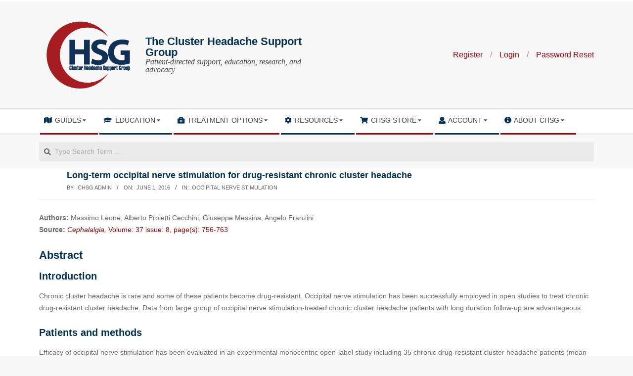

--- FILE ---
content_type: text/html; charset=UTF-8
request_url: https://clusterheadachewarriors.org/journal-category/treatments/neuromodulation/ons/long-term-occipital-nerve-stimulation-drug-resistant-chronic-cluster-headache/
body_size: 24597
content:
<!DOCTYPE html>
<html lang="en" class="no-js">

<head>
<meta charset="UTF-8" />
<title>Long-term occipital nerve stimulation for drug-resistant chronic cluster headache &#8211; The Cluster Headache Support Group</title>
<meta name='robots' content='max-image-preview:large' />
<meta name="viewport" content="width=device-width, initial-scale=1" />
<meta name="generator" content="Magazine Hoot Premium 1.9.20" />
<script>window._wca = window._wca || [];</script>
<link rel='dns-prefetch' href='//js.stripe.com' />
<link rel='dns-prefetch' href='//stats.wp.com' />
<link rel='dns-prefetch' href='//fonts.googleapis.com' />
<link rel='dns-prefetch' href='//v0.wordpress.com' />
<link rel='dns-prefetch' href='//widgets.wp.com' />
<link rel='dns-prefetch' href='//s0.wp.com' />
<link rel='dns-prefetch' href='//0.gravatar.com' />
<link rel='dns-prefetch' href='//1.gravatar.com' />
<link rel='dns-prefetch' href='//2.gravatar.com' />
<link rel='preconnect' href='//c0.wp.com' />
<link rel="alternate" type="application/rss+xml" title="The Cluster Headache Support Group &raquo; Feed" href="https://clusterheadachewarriors.org/feed/" />
<link rel="alternate" type="application/rss+xml" title="The Cluster Headache Support Group &raquo; Comments Feed" href="https://clusterheadachewarriors.org/comments/feed/" />
<link rel="profile" href="http://gmpg.org/xfn/11" />
<link rel="alternate" title="oEmbed (JSON)" type="application/json+oembed" href="https://clusterheadachewarriors.org/wp-json/oembed/1.0/embed?url=https%3A%2F%2Fclusterheadachewarriors.org%2Fjournal-category%2Ftreatments%2Fneuromodulation%2Fons%2Flong-term-occipital-nerve-stimulation-drug-resistant-chronic-cluster-headache%2F" />
<link rel="alternate" title="oEmbed (XML)" type="text/xml+oembed" href="https://clusterheadachewarriors.org/wp-json/oembed/1.0/embed?url=https%3A%2F%2Fclusterheadachewarriors.org%2Fjournal-category%2Ftreatments%2Fneuromodulation%2Fons%2Flong-term-occipital-nerve-stimulation-drug-resistant-chronic-cluster-headache%2F&#038;format=xml" />
<link rel="preload" href="https://clusterheadachewarriors.org/wp-content/themes/magazine-hoot-premium/hybrid/extend/css/webfonts/fa-solid-900.woff2" as="font" crossorigin="anonymous">
<link rel="preload" href="https://clusterheadachewarriors.org/wp-content/themes/magazine-hoot-premium/hybrid/extend/css/webfonts/fa-regular-400.woff2" as="font" crossorigin="anonymous">
<link rel="preload" href="https://clusterheadachewarriors.org/wp-content/themes/magazine-hoot-premium/hybrid/extend/css/webfonts/fa-brands-400.woff2" as="font" crossorigin="anonymous">
<style id='wp-img-auto-sizes-contain-inline-css'>
img:is([sizes=auto i],[sizes^="auto," i]){contain-intrinsic-size:3000px 1500px}
/*# sourceURL=wp-img-auto-sizes-contain-inline-css */
</style>
<link rel='stylesheet' id='givewp-campaign-blocks-fonts-css' href='https://fonts.googleapis.com/css2?family=Inter%3Awght%40400%3B500%3B600%3B700&#038;display=swap&#038;ver=6.9' media='all' />
<link rel='stylesheet' id='jetpack_related-posts-css' href='https://clusterheadachewarriors.org/wp-content/plugins/jetpack/modules/related-posts/related-posts.css?ver=20240116' media='all' />
<style id='wp-emoji-styles-inline-css'>

	img.wp-smiley, img.emoji {
		display: inline !important;
		border: none !important;
		box-shadow: none !important;
		height: 1em !important;
		width: 1em !important;
		margin: 0 0.07em !important;
		vertical-align: -0.1em !important;
		background: none !important;
		padding: 0 !important;
	}
/*# sourceURL=wp-emoji-styles-inline-css */
</style>
<style id='wp-block-library-inline-css'>
:root{--wp-block-synced-color:#7a00df;--wp-block-synced-color--rgb:122,0,223;--wp-bound-block-color:var(--wp-block-synced-color);--wp-editor-canvas-background:#ddd;--wp-admin-theme-color:#007cba;--wp-admin-theme-color--rgb:0,124,186;--wp-admin-theme-color-darker-10:#006ba1;--wp-admin-theme-color-darker-10--rgb:0,107,160.5;--wp-admin-theme-color-darker-20:#005a87;--wp-admin-theme-color-darker-20--rgb:0,90,135;--wp-admin-border-width-focus:2px}@media (min-resolution:192dpi){:root{--wp-admin-border-width-focus:1.5px}}.wp-element-button{cursor:pointer}:root .has-very-light-gray-background-color{background-color:#eee}:root .has-very-dark-gray-background-color{background-color:#313131}:root .has-very-light-gray-color{color:#eee}:root .has-very-dark-gray-color{color:#313131}:root .has-vivid-green-cyan-to-vivid-cyan-blue-gradient-background{background:linear-gradient(135deg,#00d084,#0693e3)}:root .has-purple-crush-gradient-background{background:linear-gradient(135deg,#34e2e4,#4721fb 50%,#ab1dfe)}:root .has-hazy-dawn-gradient-background{background:linear-gradient(135deg,#faaca8,#dad0ec)}:root .has-subdued-olive-gradient-background{background:linear-gradient(135deg,#fafae1,#67a671)}:root .has-atomic-cream-gradient-background{background:linear-gradient(135deg,#fdd79a,#004a59)}:root .has-nightshade-gradient-background{background:linear-gradient(135deg,#330968,#31cdcf)}:root .has-midnight-gradient-background{background:linear-gradient(135deg,#020381,#2874fc)}:root{--wp--preset--font-size--normal:16px;--wp--preset--font-size--huge:42px}.has-regular-font-size{font-size:1em}.has-larger-font-size{font-size:2.625em}.has-normal-font-size{font-size:var(--wp--preset--font-size--normal)}.has-huge-font-size{font-size:var(--wp--preset--font-size--huge)}.has-text-align-center{text-align:center}.has-text-align-left{text-align:left}.has-text-align-right{text-align:right}.has-fit-text{white-space:nowrap!important}#end-resizable-editor-section{display:none}.aligncenter{clear:both}.items-justified-left{justify-content:flex-start}.items-justified-center{justify-content:center}.items-justified-right{justify-content:flex-end}.items-justified-space-between{justify-content:space-between}.screen-reader-text{border:0;clip-path:inset(50%);height:1px;margin:-1px;overflow:hidden;padding:0;position:absolute;width:1px;word-wrap:normal!important}.screen-reader-text:focus{background-color:#ddd;clip-path:none;color:#444;display:block;font-size:1em;height:auto;left:5px;line-height:normal;padding:15px 23px 14px;text-decoration:none;top:5px;width:auto;z-index:100000}html :where(.has-border-color){border-style:solid}html :where([style*=border-top-color]){border-top-style:solid}html :where([style*=border-right-color]){border-right-style:solid}html :where([style*=border-bottom-color]){border-bottom-style:solid}html :where([style*=border-left-color]){border-left-style:solid}html :where([style*=border-width]){border-style:solid}html :where([style*=border-top-width]){border-top-style:solid}html :where([style*=border-right-width]){border-right-style:solid}html :where([style*=border-bottom-width]){border-bottom-style:solid}html :where([style*=border-left-width]){border-left-style:solid}html :where(img[class*=wp-image-]){height:auto;max-width:100%}:where(figure){margin:0 0 1em}html :where(.is-position-sticky){--wp-admin--admin-bar--position-offset:var(--wp-admin--admin-bar--height,0px)}@media screen and (max-width:600px){html :where(.is-position-sticky){--wp-admin--admin-bar--position-offset:0px}}

/*# sourceURL=wp-block-library-inline-css */
</style><style id='global-styles-inline-css'>
:root{--wp--preset--aspect-ratio--square: 1;--wp--preset--aspect-ratio--4-3: 4/3;--wp--preset--aspect-ratio--3-4: 3/4;--wp--preset--aspect-ratio--3-2: 3/2;--wp--preset--aspect-ratio--2-3: 2/3;--wp--preset--aspect-ratio--16-9: 16/9;--wp--preset--aspect-ratio--9-16: 9/16;--wp--preset--color--black: #000000;--wp--preset--color--cyan-bluish-gray: #abb8c3;--wp--preset--color--white: #ffffff;--wp--preset--color--pale-pink: #f78da7;--wp--preset--color--vivid-red: #cf2e2e;--wp--preset--color--luminous-vivid-orange: #ff6900;--wp--preset--color--luminous-vivid-amber: #fcb900;--wp--preset--color--light-green-cyan: #7bdcb5;--wp--preset--color--vivid-green-cyan: #00d084;--wp--preset--color--pale-cyan-blue: #8ed1fc;--wp--preset--color--vivid-cyan-blue: #0693e3;--wp--preset--color--vivid-purple: #9b51e0;--wp--preset--color--accent: #ffffff;--wp--preset--color--accent-font: #023055;--wp--preset--gradient--vivid-cyan-blue-to-vivid-purple: linear-gradient(135deg,rgb(6,147,227) 0%,rgb(155,81,224) 100%);--wp--preset--gradient--light-green-cyan-to-vivid-green-cyan: linear-gradient(135deg,rgb(122,220,180) 0%,rgb(0,208,130) 100%);--wp--preset--gradient--luminous-vivid-amber-to-luminous-vivid-orange: linear-gradient(135deg,rgb(252,185,0) 0%,rgb(255,105,0) 100%);--wp--preset--gradient--luminous-vivid-orange-to-vivid-red: linear-gradient(135deg,rgb(255,105,0) 0%,rgb(207,46,46) 100%);--wp--preset--gradient--very-light-gray-to-cyan-bluish-gray: linear-gradient(135deg,rgb(238,238,238) 0%,rgb(169,184,195) 100%);--wp--preset--gradient--cool-to-warm-spectrum: linear-gradient(135deg,rgb(74,234,220) 0%,rgb(151,120,209) 20%,rgb(207,42,186) 40%,rgb(238,44,130) 60%,rgb(251,105,98) 80%,rgb(254,248,76) 100%);--wp--preset--gradient--blush-light-purple: linear-gradient(135deg,rgb(255,206,236) 0%,rgb(152,150,240) 100%);--wp--preset--gradient--blush-bordeaux: linear-gradient(135deg,rgb(254,205,165) 0%,rgb(254,45,45) 50%,rgb(107,0,62) 100%);--wp--preset--gradient--luminous-dusk: linear-gradient(135deg,rgb(255,203,112) 0%,rgb(199,81,192) 50%,rgb(65,88,208) 100%);--wp--preset--gradient--pale-ocean: linear-gradient(135deg,rgb(255,245,203) 0%,rgb(182,227,212) 50%,rgb(51,167,181) 100%);--wp--preset--gradient--electric-grass: linear-gradient(135deg,rgb(202,248,128) 0%,rgb(113,206,126) 100%);--wp--preset--gradient--midnight: linear-gradient(135deg,rgb(2,3,129) 0%,rgb(40,116,252) 100%);--wp--preset--font-size--small: 13px;--wp--preset--font-size--medium: 20px;--wp--preset--font-size--large: 36px;--wp--preset--font-size--x-large: 42px;--wp--preset--spacing--20: 0.44rem;--wp--preset--spacing--30: 0.67rem;--wp--preset--spacing--40: 1rem;--wp--preset--spacing--50: 1.5rem;--wp--preset--spacing--60: 2.25rem;--wp--preset--spacing--70: 3.38rem;--wp--preset--spacing--80: 5.06rem;--wp--preset--shadow--natural: 6px 6px 9px rgba(0, 0, 0, 0.2);--wp--preset--shadow--deep: 12px 12px 50px rgba(0, 0, 0, 0.4);--wp--preset--shadow--sharp: 6px 6px 0px rgba(0, 0, 0, 0.2);--wp--preset--shadow--outlined: 6px 6px 0px -3px rgb(255, 255, 255), 6px 6px rgb(0, 0, 0);--wp--preset--shadow--crisp: 6px 6px 0px rgb(0, 0, 0);}:where(.is-layout-flex){gap: 0.5em;}:where(.is-layout-grid){gap: 0.5em;}body .is-layout-flex{display: flex;}.is-layout-flex{flex-wrap: wrap;align-items: center;}.is-layout-flex > :is(*, div){margin: 0;}body .is-layout-grid{display: grid;}.is-layout-grid > :is(*, div){margin: 0;}:where(.wp-block-columns.is-layout-flex){gap: 2em;}:where(.wp-block-columns.is-layout-grid){gap: 2em;}:where(.wp-block-post-template.is-layout-flex){gap: 1.25em;}:where(.wp-block-post-template.is-layout-grid){gap: 1.25em;}.has-black-color{color: var(--wp--preset--color--black) !important;}.has-cyan-bluish-gray-color{color: var(--wp--preset--color--cyan-bluish-gray) !important;}.has-white-color{color: var(--wp--preset--color--white) !important;}.has-pale-pink-color{color: var(--wp--preset--color--pale-pink) !important;}.has-vivid-red-color{color: var(--wp--preset--color--vivid-red) !important;}.has-luminous-vivid-orange-color{color: var(--wp--preset--color--luminous-vivid-orange) !important;}.has-luminous-vivid-amber-color{color: var(--wp--preset--color--luminous-vivid-amber) !important;}.has-light-green-cyan-color{color: var(--wp--preset--color--light-green-cyan) !important;}.has-vivid-green-cyan-color{color: var(--wp--preset--color--vivid-green-cyan) !important;}.has-pale-cyan-blue-color{color: var(--wp--preset--color--pale-cyan-blue) !important;}.has-vivid-cyan-blue-color{color: var(--wp--preset--color--vivid-cyan-blue) !important;}.has-vivid-purple-color{color: var(--wp--preset--color--vivid-purple) !important;}.has-black-background-color{background-color: var(--wp--preset--color--black) !important;}.has-cyan-bluish-gray-background-color{background-color: var(--wp--preset--color--cyan-bluish-gray) !important;}.has-white-background-color{background-color: var(--wp--preset--color--white) !important;}.has-pale-pink-background-color{background-color: var(--wp--preset--color--pale-pink) !important;}.has-vivid-red-background-color{background-color: var(--wp--preset--color--vivid-red) !important;}.has-luminous-vivid-orange-background-color{background-color: var(--wp--preset--color--luminous-vivid-orange) !important;}.has-luminous-vivid-amber-background-color{background-color: var(--wp--preset--color--luminous-vivid-amber) !important;}.has-light-green-cyan-background-color{background-color: var(--wp--preset--color--light-green-cyan) !important;}.has-vivid-green-cyan-background-color{background-color: var(--wp--preset--color--vivid-green-cyan) !important;}.has-pale-cyan-blue-background-color{background-color: var(--wp--preset--color--pale-cyan-blue) !important;}.has-vivid-cyan-blue-background-color{background-color: var(--wp--preset--color--vivid-cyan-blue) !important;}.has-vivid-purple-background-color{background-color: var(--wp--preset--color--vivid-purple) !important;}.has-black-border-color{border-color: var(--wp--preset--color--black) !important;}.has-cyan-bluish-gray-border-color{border-color: var(--wp--preset--color--cyan-bluish-gray) !important;}.has-white-border-color{border-color: var(--wp--preset--color--white) !important;}.has-pale-pink-border-color{border-color: var(--wp--preset--color--pale-pink) !important;}.has-vivid-red-border-color{border-color: var(--wp--preset--color--vivid-red) !important;}.has-luminous-vivid-orange-border-color{border-color: var(--wp--preset--color--luminous-vivid-orange) !important;}.has-luminous-vivid-amber-border-color{border-color: var(--wp--preset--color--luminous-vivid-amber) !important;}.has-light-green-cyan-border-color{border-color: var(--wp--preset--color--light-green-cyan) !important;}.has-vivid-green-cyan-border-color{border-color: var(--wp--preset--color--vivid-green-cyan) !important;}.has-pale-cyan-blue-border-color{border-color: var(--wp--preset--color--pale-cyan-blue) !important;}.has-vivid-cyan-blue-border-color{border-color: var(--wp--preset--color--vivid-cyan-blue) !important;}.has-vivid-purple-border-color{border-color: var(--wp--preset--color--vivid-purple) !important;}.has-vivid-cyan-blue-to-vivid-purple-gradient-background{background: var(--wp--preset--gradient--vivid-cyan-blue-to-vivid-purple) !important;}.has-light-green-cyan-to-vivid-green-cyan-gradient-background{background: var(--wp--preset--gradient--light-green-cyan-to-vivid-green-cyan) !important;}.has-luminous-vivid-amber-to-luminous-vivid-orange-gradient-background{background: var(--wp--preset--gradient--luminous-vivid-amber-to-luminous-vivid-orange) !important;}.has-luminous-vivid-orange-to-vivid-red-gradient-background{background: var(--wp--preset--gradient--luminous-vivid-orange-to-vivid-red) !important;}.has-very-light-gray-to-cyan-bluish-gray-gradient-background{background: var(--wp--preset--gradient--very-light-gray-to-cyan-bluish-gray) !important;}.has-cool-to-warm-spectrum-gradient-background{background: var(--wp--preset--gradient--cool-to-warm-spectrum) !important;}.has-blush-light-purple-gradient-background{background: var(--wp--preset--gradient--blush-light-purple) !important;}.has-blush-bordeaux-gradient-background{background: var(--wp--preset--gradient--blush-bordeaux) !important;}.has-luminous-dusk-gradient-background{background: var(--wp--preset--gradient--luminous-dusk) !important;}.has-pale-ocean-gradient-background{background: var(--wp--preset--gradient--pale-ocean) !important;}.has-electric-grass-gradient-background{background: var(--wp--preset--gradient--electric-grass) !important;}.has-midnight-gradient-background{background: var(--wp--preset--gradient--midnight) !important;}.has-small-font-size{font-size: var(--wp--preset--font-size--small) !important;}.has-medium-font-size{font-size: var(--wp--preset--font-size--medium) !important;}.has-large-font-size{font-size: var(--wp--preset--font-size--large) !important;}.has-x-large-font-size{font-size: var(--wp--preset--font-size--x-large) !important;}
/*# sourceURL=global-styles-inline-css */
</style>

<style id='classic-theme-styles-inline-css'>
/*! This file is auto-generated */
.wp-block-button__link{color:#fff;background-color:#32373c;border-radius:9999px;box-shadow:none;text-decoration:none;padding:calc(.667em + 2px) calc(1.333em + 2px);font-size:1.125em}.wp-block-file__button{background:#32373c;color:#fff;text-decoration:none}
/*# sourceURL=/wp-includes/css/classic-themes.min.css */
</style>
<link rel='stylesheet' id='bbp-default-css' href='https://clusterheadachewarriors.org/wp-content/plugins/bbpress/templates/default/css/bbpress.min.css?ver=2.6.14' media='all' />
<link rel='stylesheet' id='woocommerce-layout-css' href='https://c0.wp.com/p/woocommerce/10.4.3/assets/css/woocommerce-layout.css' media='all' />
<style id='woocommerce-layout-inline-css'>

	.infinite-scroll .woocommerce-pagination {
		display: none;
	}
/*# sourceURL=woocommerce-layout-inline-css */
</style>
<link rel='stylesheet' id='woocommerce-smallscreen-css' href='https://c0.wp.com/p/woocommerce/10.4.3/assets/css/woocommerce-smallscreen.css' media='only screen and (max-width: 768px)' />
<link rel='stylesheet' id='woocommerce-general-css' href='https://c0.wp.com/p/woocommerce/10.4.3/assets/css/woocommerce.css' media='all' />
<style id='woocommerce-inline-inline-css'>
.woocommerce form .form-row .required { visibility: hidden; }
/*# sourceURL=woocommerce-inline-inline-css */
</style>
<link rel='stylesheet' id='give-styles-css' href='https://clusterheadachewarriors.org/wp-content/plugins/give/build/assets/dist/css/give.css?ver=4.13.2' media='all' />
<link rel='stylesheet' id='give-donation-summary-style-frontend-css' href='https://clusterheadachewarriors.org/wp-content/plugins/give/build/assets/dist/css/give-donation-summary.css?ver=4.13.2' media='all' />
<link rel='stylesheet' id='givewp-design-system-foundation-css' href='https://clusterheadachewarriors.org/wp-content/plugins/give/build/assets/dist/css/design-system/foundation.css?ver=1.2.0' media='all' />
<link rel='stylesheet' id='give_recurring_css-css' href='https://clusterheadachewarriors.org/wp-content/plugins/give-recurring/assets/css/give-recurring.min.css?ver=2.1.2' media='all' />
<link rel='stylesheet' id='jetpack_likes-css' href='https://clusterheadachewarriors.org/wp-content/plugins/jetpack/modules/likes/style.css?ver=15.4-a.5' media='all' />
<link rel='stylesheet' id='jquery-lightSlider-css' href='https://clusterheadachewarriors.org/wp-content/themes/magazine-hoot-premium/css/lightSlider.min.css?ver=1.1.0' media='all' />
<link rel='stylesheet' id='hybrid-gallery-css' href='https://clusterheadachewarriors.org/wp-content/themes/magazine-hoot-premium/hybrid/css/gallery.min.css?ver=4.0.0' media='all' />
<link rel='stylesheet' id='font-awesome-css' href='https://clusterheadachewarriors.org/wp-content/themes/magazine-hoot-premium/hybrid/extend/css/font-awesome.min.css?ver=5.0.10' media='all' />
<link rel='stylesheet' id='lightGallery-css' href='https://clusterheadachewarriors.org/wp-content/themes/magazine-hoot-premium/premium/css/lightGallery.min.css?ver=1.1.4' media='all' />
<style id='jetpack_facebook_likebox-inline-css'>
.widget_facebook_likebox {
	overflow: hidden;
}

/*# sourceURL=https://clusterheadachewarriors.org/wp-content/plugins/jetpack/modules/widgets/facebook-likebox/style.css */
</style>
<link rel='stylesheet' id='hybridextend-style-css' href='https://clusterheadachewarriors.org/wp-content/themes/magazine-hoot-premium/style.min.css?ver=1.9.20' media='all' />
<link rel='stylesheet' id='hoot-wpblocks-css' href='https://clusterheadachewarriors.org/wp-content/themes/magazine-hoot-premium/include/blocks/wpblocks.css?ver=1.9.20' media='all' />
<style id='hoot-wpblocks-inline-css'>
.hgrid {max-width: 1380px;} a,.widget .view-all a:hover {color: #a00009;} a:hover {color: #a00009;} .accent-typo,.cat-label {background: #ffffff;color: #023055;} .cat-typo-275 {background: #2279d2;color: #ffffff;border-color: #2279d2;} .cat-typo-195 {background: #1aa331;color: #ffffff;border-color: #1aa331;} .cat-typo-278 {background: #f7b528;color: #ffffff;border-color: #f7b528;} .cat-typo-123 {background: #21bad5;color: #ffffff;border-color: #21bad5;} .cat-typo-189 {background: #ee559d;color: #ffffff;border-color: #ee559d;} .cat-typo-172 {background: #bcba08;color: #ffffff;border-color: #bcba08;} .cat-typo-279 {background: #2279d2;color: #ffffff;border-color: #2279d2;} .cat-typo-427 {background: #1aa331;color: #ffffff;border-color: #1aa331;} .cat-typo-179 {background: #f7b528;color: #ffffff;border-color: #f7b528;} .cat-typo-165 {background: #21bad5;color: #ffffff;border-color: #21bad5;} .cat-typo-339 {background: #ee559d;color: #ffffff;border-color: #ee559d;} .cat-typo-161 {background: #bcba08;color: #ffffff;border-color: #bcba08;} .cat-typo-430 {background: #2279d2;color: #ffffff;border-color: #2279d2;} .cat-typo-319 {background: #1aa331;color: #ffffff;border-color: #1aa331;} .cat-typo-190 {background: #f7b528;color: #ffffff;border-color: #f7b528;} .cat-typo-235 {background: #21bad5;color: #ffffff;border-color: #21bad5;} .cat-typo-4433 {background: #ee559d;color: #ffffff;border-color: #ee559d;} .cat-typo-331 {background: #bcba08;color: #ffffff;border-color: #bcba08;} .cat-typo-198 {background: #2279d2;color: #ffffff;border-color: #2279d2;} .cat-typo-188 {background: #1aa331;color: #ffffff;border-color: #1aa331;} .cat-typo-132 {background: #f7b528;color: #ffffff;border-color: #f7b528;} .cat-typo-4432 {background: #21bad5;color: #ffffff;border-color: #21bad5;} .cat-typo-118 {background: #ee559d;color: #ffffff;border-color: #ee559d;} .cat-typo-149 {background: #bcba08;color: #ffffff;border-color: #bcba08;} .cat-typo-191 {background: #2279d2;color: #ffffff;border-color: #2279d2;} .cat-typo-9 {background: #1aa331;color: #ffffff;border-color: #1aa331;} .cat-typo-164 {background: #f7b528;color: #ffffff;border-color: #f7b528;} .cat-typo-368 {background: #21bad5;color: #ffffff;border-color: #21bad5;} .cat-typo-139 {background: #ee559d;color: #ffffff;border-color: #ee559d;} .cat-typo-201 {background: #bcba08;color: #ffffff;border-color: #bcba08;} .cat-typo-218 {background: #2279d2;color: #ffffff;border-color: #2279d2;} .cat-typo-277 {background: #1aa331;color: #ffffff;border-color: #1aa331;} .cat-typo-157 {background: #f7b528;color: #ffffff;border-color: #f7b528;} .cat-typo-332 {background: #21bad5;color: #ffffff;border-color: #21bad5;} .cat-typo-203 {background: #ee559d;color: #ffffff;border-color: #ee559d;} .cat-typo-202 {background: #bcba08;color: #ffffff;border-color: #bcba08;} .cat-typo-4446 {background: #2279d2;color: #ffffff;border-color: #2279d2;} .cat-typo-193 {background: #1aa331;color: #ffffff;border-color: #1aa331;} .cat-typo-156 {background: #f7b528;color: #ffffff;border-color: #f7b528;} .cat-typo-215 {background: #21bad5;color: #ffffff;border-color: #21bad5;} .cat-typo-4431 {background: #ee559d;color: #ffffff;border-color: #ee559d;} .cat-typo-276 {background: #bcba08;color: #ffffff;border-color: #bcba08;} .cat-typo-4229 {background: #2279d2;color: #ffffff;border-color: #2279d2;} .cat-typo-230 {background: #1aa331;color: #ffffff;border-color: #1aa331;} .cat-typo-117 {background: #f7b528;color: #ffffff;border-color: #f7b528;} .cat-typo-204 {background: #21bad5;color: #ffffff;border-color: #21bad5;} .cat-typo-222 {background: #ee559d;color: #ffffff;border-color: #ee559d;} .cat-typo-158 {background: #bcba08;color: #ffffff;border-color: #bcba08;} .cat-typo-334 {background: #2279d2;color: #ffffff;border-color: #2279d2;} .cat-typo-192 {background: #1aa331;color: #ffffff;border-color: #1aa331;} .cat-typo-116 {background: #f7b528;color: #ffffff;border-color: #f7b528;} .cat-typo-124 {background: #21bad5;color: #ffffff;border-color: #21bad5;} .cat-typo-119 {background: #ee559d;color: #ffffff;border-color: #ee559d;} .cat-typo-200 {background: #bcba08;color: #ffffff;border-color: #bcba08;} .cat-typo-426 {background: #2279d2;color: #ffffff;border-color: #2279d2;} .cat-typo-216 {background: #1aa331;color: #ffffff;border-color: #1aa331;} .cat-typo-154 {background: #f7b528;color: #ffffff;border-color: #f7b528;} .cat-typo-333 {background: #21bad5;color: #ffffff;border-color: #21bad5;} .cat-typo-168 {background: #ee559d;color: #ffffff;border-color: #ee559d;} .cat-typo-196 {background: #bcba08;color: #ffffff;border-color: #bcba08;} .cat-typo-131 {background: #2279d2;color: #ffffff;border-color: #2279d2;} .invert-typo {color: #ffffff;background: #666666;} .enforce-typo {background: #ffffff;color: #666666;} input[type="submit"], #submit, .button {background: #ffffff;color: #023055;} input[type="submit"]:hover, #submit:hover, .button:hover, input[type="submit"]:focus, #submit:focus, .button:focus {background: #ffffff;color: #023055;} body {background-color: #f7f7f7;border-color: #ffffff;color: #666666;font-size: 14px;font-family: Helvetica, sans-serif;} #topbar, #main.main, #header-supplementary,.sub-footer {background: #ffffff;} .site-logo-with-icon #site-title i {font-size: 50px;} .site-logo-mixed-image img {max-width: 200px;} .site-title-line b, .site-title-line em, .site-title-line strong {color: #ffffff;} .menu-items > li.current-menu-item:not(.nohighlight) > a, .menu-items > li.current-menu-ancestor > a, .menu-items > li:hover > a,.sf-menu ul li:hover > a, .sf-menu ul li.current-menu-ancestor > a, .sf-menu ul li.current-menu-item:not(.nohighlight) > a {color: #ffffff;} .menu-highlight > li:nth-of-type(1) {color: #a00009;border-color: #a00009;} .menu-highlight > li:nth-of-type(2) {color: #023055;border-color: #023055;} .menu-highlight > li:nth-of-type(3) {color: #a00009;border-color: #a00009;} .menu-highlight > li:nth-of-type(4) {color: #023055;border-color: #023055;} .menu-highlight > li:nth-of-type(5) {color: #a00009;border-color: #a00009;} .menu-highlight > li:nth-of-type(6) {color: #023055;border-color: #023055;} .menu-highlight > li:nth-of-type(7) {color: #a00009;border-color: #a00009;} .more-link {border-color: #ffffff;color: #ffffff;} .more-link a {background: #ffffff;color: #023055;} .more-link a:hover {background: #ffffff;color: #023055;} .lSSlideOuter .lSPager.lSpg > li:hover a, .lSSlideOuter .lSPager.lSpg > li.active a {background-color: #ffffff;} .frontpage-area.module-bg-accent {background-color: #ffffff;} .widget-title > span.accent-typo {border-color: #ffffff;} .content-block-style3 .content-block-icon {background: #ffffff;} .content-block-icon i {color: #ffffff;} .icon-style-circle, .icon-style-square {border-color: #ffffff;} .content-block-column .more-link a {color: #ffffff;} .content-block-column .more-link a:hover {color: #023055;} #infinite-handle span,.lrm-form a.button, .lrm-form button, .lrm-form button[type=submit], .lrm-form #buddypress input[type=submit], .lrm-form input[type=submit] {background: #ffffff;color: #023055;} .woocommerce nav.woocommerce-pagination ul li a:focus, .woocommerce nav.woocommerce-pagination ul li a:hover {color: #a00009;} h1, h2, h3, h4, h5, h6, .title,.widget-title {color: #023055;font-size: 20px;font-family: Helvetica, sans-serif;font-weight: bold;font-style: normal;text-transform: none;} h1 {color: #a00009;font-size: 24px;font-weight: bold;font-style: normal;text-transform: none;} h2 {color: #023055;font-size: 22px;font-weight: bold;font-style: normal;text-transform: none;} h4 {color: #a00009;font-size: 18px;font-weight: bold;font-style: normal;text-transform: none;} h5 {color: #023055;font-size: 17px;font-weight: bold;font-style: normal;text-transform: none;} h6 {color: #a00009;font-size: 16px;font-weight: bold;font-style: normal;text-transform: none;} .titlefont {font-family: Helvetica, sans-serif;} hr {color: #dddddd;} blockquote {border-color: #dddddd;color: #888888;font-size: 16px;} .enforce-body-font {font-family: Helvetica, sans-serif;} .highlight-typo {background: #f7f7f7;} .table-striped tbody tr:nth-child(odd) td, .table-striped tbody tr:nth-child(odd) th {background: #f7f7f7;} .gallery, ul.wp-block-gallery {border-color: #dddddd;background: #f7f7f7;} .gallery .gallery-caption {color: #666666;} .wp-caption {background: #f7f7f7;} .wp-caption-text, .wp-block-image figcaption {border-color: #eeeeee;color: #666666;} .site-boxed #header-supplementary, .site-boxed #below-header, .site-boxed #main {border-color: #dddddd;} #topbar {color: #023055;background: #ffffff;} #topbar,#topbar-right {border-color: #eeeeee;} #topbar i.fa-search,#topbar .social-icons-icon i {color: #355977;font-size: 14px;} #header-primary,.menu-side-box {border-color: #dddddd;} #header-supplementary {border-color: #eeeeee;} #header.stuck {background: #f7f7f7;} #site-title {color: #023055;font-size: 22px;font-family: Helvetica, sans-serif;font-weight: 600;font-style: normal;text-transform: none;} #site-description {color: #444444;font-size: 16px;font-family: "Times New Roman", serif;font-style: italic;text-transform: none;font-weight: normal;} .site-title-body-font {font-family: Helvetica, sans-serif;} .site-title-heading-font {font-family: Helvetica, sans-serif;} #header-aside.header-aside-menu,#header-supplementary {background: #ffffff;} .menu-items > li > a {color: #444444;font-size: 14px;font-family: Helvetica, sans-serif;text-transform: uppercase;font-style: normal;font-weight: normal;} .menu-items, .menu-items .menu-title {font-family: Helvetica, sans-serif;} .site-header .hybridextend-megamenu-icon {color: #023055;} .sf-menu ul li a,.mobilemenu-fixed .menu-toggle {color: #666666;font-size: 12px;font-style: normal;text-transform: none;font-weight: normal;} .sf-menu ul,.mobilemenu-fixed .menu-toggle {background: rgba(255,255,255,0.9);} .menu-toggle {color: #444444;font-size: 14px;font-family: Helvetica, sans-serif;text-transform: uppercase;font-style: normal;font-weight: normal;} .below-header {border-color: #dddddd;} #loop-meta.pageheader-bg-stretch, #loop-meta.pageheader-bg-both,#content #loop-meta.pageheader-bg-incontent, #content #loop-meta.pageheader-bg-both {background: #ffffff;} #loop-meta.loop-meta-wrap,#content #loop-meta.loop-meta-wrap {border-color: #dddddd;} .loop-title,#content .loop-title {color: #023055;font-size: 20px;font-family: Helvetica, sans-serif;font-weight: bold;font-style: normal;text-transform: none;} #content .loop-title {font-size: 18px;} .entry-content {border-color: #dddddd;} .entry-footer .entry-byline {border-color: #dddddd;color: #a00009;} .loop-nav {border-color: #dddddd;} #comments-number {font-size: 14px;color: #888888;} .comment li.comment {border-color: #dddddd;} .comment-by-author,.comment-meta-block, .comment-edit-link {color: #888888;} .comment.bypostauthor > article {background: #f7f7f7;} .comment.bypostauthor + #respond {background: #f7f7f7;} .comment-ping {border-color: #dddddd;} #reply-title {font-size: 14px;} .entry-grid-content .entry-title {font-size: 18px;} .archive-mosaic .entry-grid {border-color: #dddddd;} .archive-mosaic .entry-title {font-size: 16px;} .archive-mosaic .mosaic-sub {background: #f7f7f7;border-color: #dddddd;} .style-accent, .shortcode-button.style-accent, .style-accentlight {background: #ffffff;color: #023055;} .shortcode-button.style-accent:hover {background: #ffffff;color: #023055;} .style-highlight, .style-highlightlight {background: #f7f7f7;} .shortcode-toggle-head {background: #f7f7f7;border-color: #dddddd;} .shortcode-toggle-box {border-color: #dddddd;} #page-wrapper ul.shortcode-tabset-nav li {background: #f7f7f7;border-color: #dddddd;} #page-wrapper ul.shortcode-tabset-nav li.current {border-bottom-color: #ffffff;} .shortcode-tabset-box {border-color: #dddddd;} .hootslider-html-slide-content h1, .hootslider-html-slide-content h2, .hootslider-html-slide-content h3, .hootslider-html-slide-content h4, .hootslider-html-slide-content h5, .hootslider-html-slide-content h6 {font-size: 16px;} .hootslider-image-slide-caption h1, .hootslider-image-slide-caption h2, .hootslider-image-slide-caption h3, .hootslider-image-slide-caption h4, .hootslider-image-slide-caption h5, .hootslider-image-slide-caption h6 {font-size: 16px;} .lightSlideCarousel {border-color: #dddddd;} .hootslider-carousel-slide-content .more-link a {color: #a00009;} .frontpage-area.area-highlight {background: #f7f7f7;} .sidebar {color: #666666;font-size: 16px;font-style: normal;text-transform: none;font-weight: normal;} .sidebar .widget-title {font-size: 18px;font-family: Helvetica, sans-serif;font-weight: 600;font-style: italic;text-transform: none;} .widget .view-all a {color: #888888;} .topborder-line:before, .bottomborder-line:after {border-color: #dddddd;} .topborder-shadow:before, .bottomborder-shadow:after {border-color: #dddddd;} .content-block-title,.posts-listunit-title {font-size: 17px;} .content-block-style2 .content-block.highlight-typo,.content-block-style3 .content-block {border-color: #dddddd;} .hoot-blogposts-title {border-color: #dddddd;} .vcard,.vcard-links,.vcard-link,.vcard-link:first-child {border-color: #dddddd;} .vcard-content h4, .vcard-content h1, .vcard-content h2, .vcard-content h3, .vcard-content h5, .vcard-content h6 {font-size: 16px;} .vcard-content cite {color: #023055;} .vcard-content > p:last-child > a:last-child {background: #ffffff;color: #023055;} .number-block-content h4, .number-block-content h1, .number-block-content h2, .number-block-content h3, .number-block-content h5, .number-block-content h6 {font-size: 16px;} .woocommerce-tabs h1, .woocommerce-tabs h2, .woocommerce-tabs h3, .woocommerce-tabs h4, .woocommerce-tabs h5, .woocommerce-tabs h6,.single-product .upsells.products > h2, .single-product .related.products > h2, .singular-page.woocommerce-cart .cross-sells > h2, .singular-page.woocommerce-cart .cart_totals > h2 {color: #a00009;font-size: 18px;font-weight: bold;font-style: normal;text-transform: none;} .woocommerce div.product .woocommerce-tabs ul.tabs:before, .woocommerce div.product .woocommerce-tabs ul.tabs li {border-color: #dddddd;} .hoot-jetpack-style .entry-content .sharedaddy {border-color: #dddddd;} .widget_mailpoet_form,.widget_newsletterwidget, .widget_newsletterwidgetminimal {background: #eeeeee;} .widget_mailpoet_form .widget-title,.widget_newsletterwidget .widget-title, .widget_newsletterwidgetminimal .widget-title {font-size: 20px;} .sub-footer {background: #ffffff;border-color: #dddddd;color: #666666;font-size: 16px;font-style: normal;text-transform: none;font-weight: normal;} .footer {background-color: #f7f7f7;color: #666666;font-size: 16px;font-style: normal;text-transform: none;font-weight: normal;} .footer h1, .footer h2, .footer h3, .footer h4, .footer h5, .footer h6, .footer .title {color: #444444;} .sub-footer .widget-title, .footer .widget-title {font-size: 14px;font-family: Helvetica, sans-serif;text-transform: uppercase;font-weight: bold;font-style: normal;} .post-footer {background: #f7f7f7;color: #888888;} :root .has-accent-color,.is-style-outline>.wp-block-button__link:not(.has-text-color), .wp-block-button__link.is-style-outline:not(.has-text-color) {color: #ffffff;} :root .has-accent-background-color,.wp-block-button__link {background: #ffffff;} :root .has-accent-font-color,.wp-block-button__link {color: #023055;} :root .has-accent-font-background-color {background: #023055;} @media only screen and (max-width: 969px){#header-aside {border-color: #dddddd;} #menu-primary-items, #menu-secondary-items {border-color: #dddddd;} .menu-items,.mobilemenu-fixed .menu-items {background: rgba(255,255,255,0.9);} .menu-items > li > a {color: #666666;font-size: 12px;} }
/*# sourceURL=hoot-wpblocks-inline-css */
</style>
<link rel='stylesheet' id='um_modal-css' href='https://clusterheadachewarriors.org/wp-content/plugins/ultimate-member/assets/css/um-modal.min.css?ver=2.11.1' media='all' />
<link rel='stylesheet' id='um_ui-css' href='https://clusterheadachewarriors.org/wp-content/plugins/ultimate-member/assets/libs/jquery-ui/jquery-ui.min.css?ver=1.13.2' media='all' />
<link rel='stylesheet' id='um_tipsy-css' href='https://clusterheadachewarriors.org/wp-content/plugins/ultimate-member/assets/libs/tipsy/tipsy.min.css?ver=1.0.0a' media='all' />
<link rel='stylesheet' id='um_raty-css' href='https://clusterheadachewarriors.org/wp-content/plugins/ultimate-member/assets/libs/raty/um-raty.min.css?ver=2.6.0' media='all' />
<link rel='stylesheet' id='select2-css' href='https://clusterheadachewarriors.org/wp-content/plugins/ultimate-member/assets/libs/select2/select2.min.css?ver=4.0.13' media='all' />
<link rel='stylesheet' id='um_fileupload-css' href='https://clusterheadachewarriors.org/wp-content/plugins/ultimate-member/assets/css/um-fileupload.min.css?ver=2.11.1' media='all' />
<link rel='stylesheet' id='um_confirm-css' href='https://clusterheadachewarriors.org/wp-content/plugins/ultimate-member/assets/libs/um-confirm/um-confirm.min.css?ver=1.0' media='all' />
<link rel='stylesheet' id='um_datetime-css' href='https://clusterheadachewarriors.org/wp-content/plugins/ultimate-member/assets/libs/pickadate/default.min.css?ver=3.6.2' media='all' />
<link rel='stylesheet' id='um_datetime_date-css' href='https://clusterheadachewarriors.org/wp-content/plugins/ultimate-member/assets/libs/pickadate/default.date.min.css?ver=3.6.2' media='all' />
<link rel='stylesheet' id='um_datetime_time-css' href='https://clusterheadachewarriors.org/wp-content/plugins/ultimate-member/assets/libs/pickadate/default.time.min.css?ver=3.6.2' media='all' />
<link rel='stylesheet' id='um_fonticons_ii-css' href='https://clusterheadachewarriors.org/wp-content/plugins/ultimate-member/assets/libs/legacy/fonticons/fonticons-ii.min.css?ver=2.11.1' media='all' />
<link rel='stylesheet' id='um_fonticons_fa-css' href='https://clusterheadachewarriors.org/wp-content/plugins/ultimate-member/assets/libs/legacy/fonticons/fonticons-fa.min.css?ver=2.11.1' media='all' />
<link rel='stylesheet' id='um_fontawesome-css' href='https://clusterheadachewarriors.org/wp-content/plugins/ultimate-member/assets/css/um-fontawesome.min.css?ver=6.5.2' media='all' />
<link rel='stylesheet' id='um_common-css' href='https://clusterheadachewarriors.org/wp-content/plugins/ultimate-member/assets/css/common.min.css?ver=2.11.1' media='all' />
<link rel='stylesheet' id='um_responsive-css' href='https://clusterheadachewarriors.org/wp-content/plugins/ultimate-member/assets/css/um-responsive.min.css?ver=2.11.1' media='all' />
<link rel='stylesheet' id='um_styles-css' href='https://clusterheadachewarriors.org/wp-content/plugins/ultimate-member/assets/css/um-styles.min.css?ver=2.11.1' media='all' />
<link rel='stylesheet' id='um_crop-css' href='https://clusterheadachewarriors.org/wp-content/plugins/ultimate-member/assets/libs/cropper/cropper.min.css?ver=1.6.1' media='all' />
<link rel='stylesheet' id='um_profile-css' href='https://clusterheadachewarriors.org/wp-content/plugins/ultimate-member/assets/css/um-profile.min.css?ver=2.11.1' media='all' />
<link rel='stylesheet' id='um_account-css' href='https://clusterheadachewarriors.org/wp-content/plugins/ultimate-member/assets/css/um-account.min.css?ver=2.11.1' media='all' />
<link rel='stylesheet' id='um_misc-css' href='https://clusterheadachewarriors.org/wp-content/plugins/ultimate-member/assets/css/um-misc.min.css?ver=2.11.1' media='all' />
<link rel='stylesheet' id='um_default_css-css' href='https://clusterheadachewarriors.org/wp-content/plugins/ultimate-member/assets/css/um-old-default.min.css?ver=2.11.1' media='all' />
<link rel='stylesheet' id='um-images-grid-css' href='https://clusterheadachewarriors.org/wp-content/plugins/um-user-photos/assets/css/images-grid.min.css?ver=2.0.9' media='all' />
<link rel='stylesheet' id='um-user-photos-css' href='https://clusterheadachewarriors.org/wp-content/plugins/um-user-photos/assets/css/um-user-photos.min.css?ver=2.0.9' media='all' />
<link rel='stylesheet' id='sharedaddy-css' href='https://clusterheadachewarriors.org/wp-content/plugins/jetpack/modules/sharedaddy/sharing.css?ver=15.4-a.5' media='all' />
<link rel='stylesheet' id='social-logos-css' href='https://clusterheadachewarriors.org/wp-content/plugins/jetpack/_inc/social-logos/social-logos.min.css?ver=15.4-a.5' media='all' />
<script id="jetpack_related-posts-js-extra">
var related_posts_js_options = {"post_heading":"h4"};
//# sourceURL=jetpack_related-posts-js-extra
</script>
<script src="https://clusterheadachewarriors.org/wp-content/plugins/jetpack/_inc/build/related-posts/related-posts.min.js?ver=20240116" id="jetpack_related-posts-js"></script>
<script src="https://c0.wp.com/c/6.9/wp-includes/js/jquery/jquery.min.js" id="jquery-core-js"></script>
<script src="https://c0.wp.com/c/6.9/wp-includes/js/jquery/jquery-migrate.min.js" id="jquery-migrate-js"></script>
<script src="https://c0.wp.com/p/woocommerce/10.4.3/assets/js/jquery-blockui/jquery.blockUI.min.js" id="wc-jquery-blockui-js" defer data-wp-strategy="defer"></script>
<script src="https://c0.wp.com/p/woocommerce/10.4.3/assets/js/js-cookie/js.cookie.min.js" id="wc-js-cookie-js" defer data-wp-strategy="defer"></script>
<script id="woocommerce-js-extra">
var woocommerce_params = {"ajax_url":"/wp-admin/admin-ajax.php","wc_ajax_url":"/?wc-ajax=%%endpoint%%","i18n_password_show":"Show password","i18n_password_hide":"Hide password"};
//# sourceURL=woocommerce-js-extra
</script>
<script src="https://c0.wp.com/p/woocommerce/10.4.3/assets/js/frontend/woocommerce.min.js" id="woocommerce-js" defer data-wp-strategy="defer"></script>
<script id="give-stripe-js-js-extra">
var give_stripe_vars = {"zero_based_currency":"","zero_based_currencies_list":["JPY","KRW","CLP","ISK","BIF","DJF","GNF","KHR","KPW","LAK","LKR","MGA","MZN","VUV"],"sitename":"The Cluster Headache Support Group","checkoutBtnTitle":"Donate","publishable_key":"pk_live_51IDTkMCjEaqzRxMJv4ixJLej1keuyxN6LOZayT1eY6JIX0CL1oEZNVrvBtztNOsAIZUUVsg62QHtuXHJIKJl78WD002dfFzzKx","checkout_image":"","checkout_address":"on","checkout_processing_text":"Donation Processing...","give_version":"4.13.2","cc_fields_format":"single","card_number_placeholder_text":"Card Number","card_cvc_placeholder_text":"CVC","donate_button_text":"Donate Now","element_font_styles":{"cssSrc":false},"element_base_styles":{"color":"#32325D","fontWeight":500,"fontSize":"16px","fontSmoothing":"antialiased","::placeholder":{"color":"#222222"},":-webkit-autofill":{"color":"#e39f48"}},"element_complete_styles":{},"element_empty_styles":{},"element_invalid_styles":{},"float_labels":"","base_country":"US","preferred_locale":"en","stripe_card_update":"","stripe_becs_update":""};
//# sourceURL=give-stripe-js-js-extra
</script>
<script src="https://js.stripe.com/v3/?ver=4.13.2" id="give-stripe-js-js"></script>
<script src="https://clusterheadachewarriors.org/wp-content/plugins/give/build/assets/dist/js/give-stripe.js?ver=4.13.2" id="give-stripe-onpage-js-js"></script>
<script src="https://c0.wp.com/c/6.9/wp-includes/js/dist/hooks.min.js" id="wp-hooks-js"></script>
<script src="https://c0.wp.com/c/6.9/wp-includes/js/dist/i18n.min.js" id="wp-i18n-js"></script>
<script id="wp-i18n-js-after">
wp.i18n.setLocaleData( { 'text direction\u0004ltr': [ 'ltr' ] } );
//# sourceURL=wp-i18n-js-after
</script>
<script id="give-js-extra">
var give_global_vars = {"ajaxurl":"https://clusterheadachewarriors.org/wp-admin/admin-ajax.php","checkout_nonce":"3380ec0dff","currency":"USD","currency_sign":"$","currency_pos":"before","thousands_separator":",","decimal_separator":".","no_gateway":"Please select a payment method.","bad_minimum":"The minimum custom donation amount for this form is","bad_maximum":"The maximum custom donation amount for this form is","general_loading":"Loading...","purchase_loading":"Please Wait...","textForOverlayScreen":"\u003Ch3\u003EProcessing...\u003C/h3\u003E\u003Cp\u003EThis will only take a second!\u003C/p\u003E","number_decimals":"0","is_test_mode":"","give_version":"4.13.2","magnific_options":{"main_class":"give-modal","close_on_bg_click":false},"form_translation":{"payment-mode":"Please select payment mode.","give_first":"Please enter your first name.","give_last":"Please enter your last name.","give_email":"Please enter a valid email address.","give_user_login":"Invalid email address or username.","give_user_pass":"Enter a password.","give_user_pass_confirm":"Enter the password confirmation.","give_agree_to_terms":"You must agree to the terms and conditions."},"confirm_email_sent_message":"Please check your email and click on the link to access your complete donation history.","ajax_vars":{"ajaxurl":"https://clusterheadachewarriors.org/wp-admin/admin-ajax.php","ajaxNonce":"e77caf36df","loading":"Loading","select_option":"Please select an option","default_gateway":"stripe","permalinks":"1","number_decimals":0},"cookie_hash":"398bcdc116d7a8c536741897556d6f69","session_nonce_cookie_name":"wp-give_session_reset_nonce_398bcdc116d7a8c536741897556d6f69","session_cookie_name":"wp-give_session_398bcdc116d7a8c536741897556d6f69","delete_session_nonce_cookie":"0"};
var giveApiSettings = {"root":"https://clusterheadachewarriors.org/wp-json/give-api/v2/","rest_base":"give-api/v2"};
//# sourceURL=give-js-extra
</script>
<script src="https://clusterheadachewarriors.org/wp-content/plugins/give/build/assets/dist/js/give.js?ver=8540f4f50a2032d9c5b5" id="give-js"></script>
<script id="give_recurring_script-js-extra">
var Give_Recurring_Vars = {"email_access":"1","pretty_intervals":{"1":"Every","2":"Every two","3":"Every three","4":"Every four","5":"Every five","6":"Every six"},"pretty_periods":{"day":"Daily","week":"Weekly","month":"Monthly","quarter":"Quarterly","half-year":"Semi-Annually","year":"Yearly"},"messages":{"daily_forbidden":"The selected payment method does not support daily recurring giving. Please select another payment method or supported giving frequency.","confirm_cancel":"Are you sure you want to cancel this subscription?"},"multi_level_message_pre_text":"You have chosen to donate"};
//# sourceURL=give_recurring_script-js-extra
</script>
<script src="https://clusterheadachewarriors.org/wp-content/plugins/give-recurring/assets/js/give-recurring.min.js?ver=2.1.2" id="give_recurring_script-js"></script>
<script src="https://stats.wp.com/s-202552.js" id="woocommerce-analytics-js" defer data-wp-strategy="defer"></script>
<script src="https://clusterheadachewarriors.org/wp-content/themes/magazine-hoot-premium/js/modernizr.custom.min.js?ver=2.8.3" id="hoot-modernizr-js"></script>
<script src="https://clusterheadachewarriors.org/wp-content/plugins/ultimate-member/assets/js/um-gdpr.min.js?ver=2.11.1" id="um-gdpr-js"></script>
<link rel="https://api.w.org/" href="https://clusterheadachewarriors.org/wp-json/" /><link rel="alternate" title="JSON" type="application/json" href="https://clusterheadachewarriors.org/wp-json/wp/v2/posts/6612" /><link rel="EditURI" type="application/rsd+xml" title="RSD" href="https://clusterheadachewarriors.org/xmlrpc.php?rsd" />

<link rel="canonical" href="https://clusterheadachewarriors.org/journal-category/treatments/neuromodulation/ons/long-term-occipital-nerve-stimulation-drug-resistant-chronic-cluster-headache/" />
<link rel='shortlink' href='https://wp.me/pdNjjQ-1IE' />
<meta name="generator" content="Give v4.13.2" />
	<style>img#wpstats{display:none}</style>
			<noscript><style>.woocommerce-product-gallery{ opacity: 1 !important; }</style></noscript>
	
<!-- Jetpack Open Graph Tags -->
<meta property="og:type" content="article" />
<meta property="og:title" content="Long-term occipital nerve stimulation for drug-resistant chronic cluster headache" />
<meta property="og:url" content="https://clusterheadachewarriors.org/journal-category/treatments/neuromodulation/ons/long-term-occipital-nerve-stimulation-drug-resistant-chronic-cluster-headache/" />
<meta property="og:description" content="Chronic cluster headache is rare and some of these patients become drug-resistant. Occipital nerve stimulation has been successfully employed in open studies to treat chronic drug-resistant cluster…" />
<meta property="article:published_time" content="2016-06-01T08:56:23+00:00" />
<meta property="article:modified_time" content="2016-06-01T08:56:23+00:00" />
<meta property="og:site_name" content="The Cluster Headache Support Group" />
<meta property="og:image" content="https://clusterheadachewarriors.org/wp-content/uploads/2020/07/cropped-cropped-cropped-cropped-CHSG_Logo_ShaneHager_Final_No-background-1.png" />
<meta property="og:image:width" content="360" />
<meta property="og:image:height" content="263" />
<meta property="og:image:alt" content="" />
<meta name="twitter:site" content="@CHsupportgroup" />
<meta name="twitter:text:title" content="Long-term occipital nerve stimulation for drug-resistant chronic cluster headache" />
<meta name="twitter:image" content="https://clusterheadachewarriors.org/wp-content/uploads/2017/05/cropped-CHSG_logo_128x128-1-1-300x300.png" />
<meta name="twitter:card" content="summary" />

<!-- End Jetpack Open Graph Tags -->
<link rel="icon" href="https://clusterheadachewarriors.org/wp-content/uploads/2017/05/cropped-CHSG_logo_128x128-1-1-150x150.png" sizes="32x32" />
<link rel="icon" href="https://clusterheadachewarriors.org/wp-content/uploads/2017/05/cropped-CHSG_logo_128x128-1-1-300x300.png" sizes="192x192" />
<link rel="apple-touch-icon" href="https://clusterheadachewarriors.org/wp-content/uploads/2017/05/cropped-CHSG_logo_128x128-1-1-300x300.png" />
<meta name="msapplication-TileImage" content="https://clusterheadachewarriors.org/wp-content/uploads/2017/05/cropped-CHSG_logo_128x128-1-1-300x300.png" />
		<style id="wp-custom-css">
			.hgrid {
    max-width: 100%;
}
.hgrid-span-12, 
.hgrid-span-9 {
    width: 90%;
		margin: auto;
		float: none;
}

main.content {
		margin: auto;
}

.sidebarsN #content {
    margin-left: auto;
    margin-right: auto;
}

section.widget.widget_hoot-content-blocks-widget {
	width: 250px;
	float: right;
}

ul.um-misc-ul{
	margin: auto;
}

ul.um-misc-ul li {
	display: inline;
	width: 50%;
	text-align: center;
}

ul.um-misc-ul li a {
	text-align: center;
} 

.widget-title {
    margin: 0 0 0.25em;
	  border-bottom: 2px solid #023055;
}

.main ul, .main ol {
    margin: 0 0 0.25em;
    margin-right: 0;
    margin-left: 2em;
}

ul#lcp_instance_0.lcp_catlist {
list-style-type: none !important;
list-style-position: inside;
margin: 0 !important;
margin-right: 0 !important;
margin-left: 0 !important;
}

ul#lcp_instance_0.lcp_catlist li {
list-style-type: none !important;
list-style-position: inside;
margin-bottom: 1em;
	font-weight: normal;
}


ul#lcp_instance_0.lcp_catlist li a {
	font-weight: bold;
}

div.lcp_excerpt {
	font-weight: normal;
}

ul#lcp_instance_0.lcp_catlist li a::after {
	content: " | "
}

div.announce-widget.announce-userstyle {
	font-weight: bold;
	font-size: 2em;
	margin: auto;
	position: center; 
}

.um-directory .um-members-wrapper .um-members.um-members-grid .um-member {
    float: left;
    width: 15% !important;
    background: #fff;
    text-align: center;
    margin-bottom: 40px;
    position: relative;
}

.um-directory .um-members-wrapper {
    display: flex;
    flex-direction: column;
    justify-content: flex-start;
    align-items: stretch;
    flex-wrap: nowrap;
    width: 100%;
    margin: 30px 0 10px 0 !important;
    padding: 0;
    position: relative;
    height: 300px;
}

input.um-button, 
.um .um-button.um-alt, .um input[type=submit].um-button.um-alt, .um .um-button.um-alt:hover, .um input[type=submit].um-button.um-alt:hover, .um .um-button.um-alt:before, .um input[type=submit].um-button.um-alt:before  {
		background-color: #A00009 !important;
		color: #ffffff !important;
}

.um-directory .um-members-wrapper .um-members.um-members-grid .um-member .um-member-photo a img {
    display: inline !important;
    border: 0px solid #fff !important;
    background: #a00009 !important;
    width: 140px;
    height: 140px;
    float: none !important;
}

.um-profile-photo a.um-profile-photo-img {
    float: left;
    position: absolute;
    border-radius: 100%;
    border-bottom: 0px solid #fff !important;
border: 0px solid #fff !important;
    background: #a00009 !important;
	overflow: hidden;
    left: 0;
}		</style>
		<link rel='stylesheet' id='wc-square-cart-checkout-block-css' href='https://clusterheadachewarriors.org/wp-content/plugins/woocommerce-square/build/assets/frontend/wc-square-cart-checkout-blocks.css?ver=5.1.2' media='all' />
<link rel='stylesheet' id='wc-blocks-style-css' href='https://c0.wp.com/p/woocommerce/10.4.3/assets/client/blocks/wc-blocks.css' media='all' />
</head>

<body class="wordpress ltr en parent-theme y2025 m12 d23 h13 tuesday logged-out wp-custom-logo singular singular-post singular-post-6612 post-template-default maghoot theme-magazine-hoot-premium give-recurring woocommerce-no-js" dir="ltr" itemscope="itemscope" itemtype="https://schema.org/Blog">

	
<script type="text/javascript" id="bbp-swap-no-js-body-class">
	document.body.className = document.body.className.replace( 'bbp-no-js', 'bbp-js' );
</script>


	<a href="#main" class="screen-reader-text">Skip to content</a>

	
	<div id="page-wrapper" class=" site-stretch page-wrapper sitewrap-narrow-right sidebarsN sidebars1 hoot-cf7-style hoot-mapp-style hoot-jetpack-style">

		
		<header id="header" class="site-header header-layout-primary-widget-area header-layout-secondary-bottom tablemenu hybridextend-sticky-header" role="banner" itemscope="itemscope" itemtype="https://schema.org/WPHeader">

			
			<div id="header-primary" class=" header-part header-primary-widget-area">
				<div class="hgrid">
					<div class="table hgrid-span-12">
							<div id="branding" class="site-branding branding table-cell-mid">
		<div id="site-logo" class="site-logo-mixed">
			<div id="site-logo-mixed" class="site-logo-with-image"><div class="site-logo-mixed-image"><a href="https://clusterheadachewarriors.org/" class="custom-logo-link" rel="home"><img width="360" height="263" src="https://clusterheadachewarriors.org/wp-content/uploads/2020/07/cropped-cropped-cropped-cropped-CHSG_Logo_ShaneHager_Final_No-background-1.png" class="custom-logo" alt="The Cluster Headache Support Group" decoding="async" fetchpriority="high" srcset="https://clusterheadachewarriors.org/wp-content/uploads/2020/07/cropped-cropped-cropped-cropped-CHSG_Logo_ShaneHager_Final_No-background-1.png 360w, https://clusterheadachewarriors.org/wp-content/uploads/2020/07/cropped-cropped-cropped-cropped-CHSG_Logo_ShaneHager_Final_No-background-1-300x219.png 300w, https://clusterheadachewarriors.org/wp-content/uploads/2020/07/cropped-cropped-cropped-cropped-CHSG_Logo_ShaneHager_Final_No-background-1-200x146.png 200w" sizes="(max-width: 360px) 100vw, 360px" data-attachment-id="24604" data-permalink="https://clusterheadachewarriors.org/cropped-cropped-cropped-cropped-chsg_logo_shanehager_final_no-background-1-png/" data-orig-file="https://clusterheadachewarriors.org/wp-content/uploads/2020/07/cropped-cropped-cropped-cropped-CHSG_Logo_ShaneHager_Final_No-background-1.png" data-orig-size="360,263" data-comments-opened="1" data-image-meta="{&quot;aperture&quot;:&quot;0&quot;,&quot;credit&quot;:&quot;&quot;,&quot;camera&quot;:&quot;&quot;,&quot;caption&quot;:&quot;&quot;,&quot;created_timestamp&quot;:&quot;0&quot;,&quot;copyright&quot;:&quot;&quot;,&quot;focal_length&quot;:&quot;0&quot;,&quot;iso&quot;:&quot;0&quot;,&quot;shutter_speed&quot;:&quot;0&quot;,&quot;title&quot;:&quot;&quot;,&quot;orientation&quot;:&quot;0&quot;}" data-image-title="cropped-cropped-cropped-cropped-CHSG_Logo_ShaneHager_Final_No-background-1.png" data-image-description="&lt;p&gt;https://clusterheadachewarriors.org/wp-content/uploads/2020/07/cropped-cropped-cropped-cropped-CHSG_Logo_ShaneHager_Final_No-background-1.png&lt;/p&gt;
" data-image-caption="" data-medium-file="https://clusterheadachewarriors.org/wp-content/uploads/2020/07/cropped-cropped-cropped-cropped-CHSG_Logo_ShaneHager_Final_No-background-1-300x219.png" data-large-file="https://clusterheadachewarriors.org/wp-content/uploads/2020/07/cropped-cropped-cropped-cropped-CHSG_Logo_ShaneHager_Final_No-background-1.png" /></a></div><div class="site-logo-mixed-text"><div id="site-title" class="site-title" itemprop="headline"><a href="https://clusterheadachewarriors.org" rel="home" itemprop="url"><span class="blogname">The Cluster Headache Support Group</span></a></div><h2 class="site-description" id="site-description" itemprop="description">Patient-directed support, education, research, and advocacy</h2></div><!--site-logo-mixed-text--></div><!--logotext-->		</div>
	</div><!-- #branding -->
	<div id="header-aside" class=" header-aside table-cell-mid  header-aside-widget-area">	<div class="header-sidebar  inline-nav hgrid-stretch">
				<aside id="sidebar-header-sidebar" class="sidebar sidebar-header-sidebar" role="complementary" itemscope="itemscope" itemtype="https://schema.org/WPSideBar">
			<section id="nav_menu-19" class="widget widget_nav_menu"><div class="menu-my-account-container"><ul id="menu-my-account" class="menu"><li id="menu-item-24661" class="menu-item menu-item-type-post_type menu-item-object-page menu-item-24661"><a href="https://clusterheadachewarriors.org/register/"><span class="menu-title">Register</span></a></li>
<li id="menu-item-24657" class="menu-item menu-item-type-post_type menu-item-object-page menu-item-24657"><a href="https://clusterheadachewarriors.org/login/"><span class="menu-title">Login</span></a></li>
<li id="menu-item-24660" class="menu-item menu-item-type-post_type menu-item-object-page menu-item-24660"><a href="https://clusterheadachewarriors.org/password-reset/"><span class="menu-title">Password Reset</span></a></li>
</ul></div></section>		</aside>
			</div>
	</div>					</div>
				</div>
			</div>

					<div id="header-supplementary" class=" header-part header-supplementary-bottom header-supplementary-left  menu-side-none">
			<div class="hgrid">
				<div class="hgrid-span-12">
					<div class="menu-nav-box">	<div class="screen-reader-text">Secondary Navigation Menu</div>
	<nav id="menu-secondary" class="menu menu-secondary nav-menu mobilemenu-fixed mobilesubmenu-click scrollpointscontainer" role="navigation" itemscope="itemscope" itemtype="https://schema.org/SiteNavigationElement">
		<a class="menu-toggle" href="#"><span class="menu-toggle-text">Menu</span><i class="fas fa-bars"></i></a>

		<ul id="menu-secondary-items" class="menu-items sf-menu menu menu-highlight"><li id="menu-item-10116" class="menu-item menu-item-type-post_type menu-item-object-page menu-item-has-children menu-item-10116"><a href="https://clusterheadachewarriors.org/guides/"><span class="menu-title"><i class="hybridextend-megamenu-icon fa-map fas"></i> <span>Guides</span></span></a>
<ul class="sub-menu">
	<li id="menu-item-10095" class="menu-item menu-item-type-post_type menu-item-object-page menu-item-10095"><a href="https://clusterheadachewarriors.org/guides/cluster-headache-basics/"><span class="menu-title">Cluster Headache Basics</span></a></li>
	<li id="menu-item-10099" class="menu-item menu-item-type-post_type menu-item-object-page menu-item-10099"><a href="https://clusterheadachewarriors.org/guides/sumatriptan/"><span class="menu-title">Sumatriptan</span></a></li>
	<li id="menu-item-10098" class="menu-item menu-item-type-post_type menu-item-object-page menu-item-10098"><a href="https://clusterheadachewarriors.org/guides/oxygen/"><span class="menu-title">Oxygen</span></a></li>
	<li id="menu-item-10097" class="menu-item menu-item-type-post_type menu-item-object-page menu-item-10097"><a href="https://clusterheadachewarriors.org/guides/disability/"><span class="menu-title">Disability</span></a></li>
	<li id="menu-item-10096" class="menu-item menu-item-type-post_type menu-item-object-page menu-item-10096"><a href="https://clusterheadachewarriors.org/guides/coping-strategies/"><span class="menu-title">Coping Strategies</span></a></li>
</ul>
</li>
<li id="menu-item-10119" class="menu-item menu-item-type-post_type menu-item-object-page menu-item-has-children menu-item-10119"><a href="https://clusterheadachewarriors.org/education/"><span class="menu-title"><i class="hybridextend-megamenu-icon fa-graduation-cap fas"></i> <span>Education</span></span></a>
<ul class="sub-menu">
	<li id="menu-item-10107" class="menu-item menu-item-type-post_type menu-item-object-page menu-item-10107"><a href="https://clusterheadachewarriors.org/education/what-is-cluster-headache/"><span class="menu-title">What is Cluster Headache?</span></a></li>
	<li id="menu-item-10108" class="menu-item menu-item-type-post_type menu-item-object-page menu-item-10108"><a href="https://clusterheadachewarriors.org/education/what-are-shadows/"><span class="menu-title">What are Shadows?</span></a></li>
	<li id="menu-item-10109" class="menu-item menu-item-type-post_type menu-item-object-page menu-item-10109"><a href="https://clusterheadachewarriors.org/education/faqs/"><span class="menu-title">FAQs</span></a></li>
	<li id="menu-item-10133" class="menu-item menu-item-type-post_type menu-item-object-page menu-item-10133"><a href="https://clusterheadachewarriors.org/journals/"><span class="menu-title">Journal Articles</span></a></li>
</ul>
</li>
<li id="menu-item-10130" class="menu-item menu-item-type-post_type menu-item-object-page menu-item-has-children menu-item-10130"><a href="https://clusterheadachewarriors.org/treatment-options/"><span class="menu-title"><i class="hybridextend-megamenu-icon fa-briefcase-medical fas"></i> <span>Treatment Options</span></span></a>
<ul class="sub-menu">
	<li id="menu-item-10092" class="menu-item menu-item-type-post_type menu-item-object-page menu-item-10092"><a href="https://clusterheadachewarriors.org/treatment-options/abortives/"><span class="menu-title">Abortives</span></a></li>
	<li id="menu-item-10093" class="menu-item menu-item-type-post_type menu-item-object-page menu-item-10093"><a href="https://clusterheadachewarriors.org/treatment-options/preventives/"><span class="menu-title">Preventives</span></a></li>
	<li id="menu-item-10094" class="menu-item menu-item-type-post_type menu-item-object-page menu-item-10094"><a href="https://clusterheadachewarriors.org/treatment-options/bridging-therapies/"><span class="menu-title">Bridging Therapies</span></a></li>
	<li id="menu-item-10128" class="menu-item menu-item-type-post_type menu-item-object-page menu-item-10128"><a href="https://clusterheadachewarriors.org/treatment-options/neuromodulation/"><span class="menu-title">Neuromodulation</span></a></li>
	<li id="menu-item-10129" class="menu-item menu-item-type-post_type menu-item-object-page menu-item-10129"><a href="https://clusterheadachewarriors.org/treatment-options/alternative-therapies/"><span class="menu-title">Alternative Therapies</span></a></li>
</ul>
</li>
<li id="menu-item-10131" class="menu-item menu-item-type-post_type menu-item-object-page menu-item-has-children menu-item-10131"><a href="https://clusterheadachewarriors.org/resources/"><span class="menu-title"><i class="hybridextend-megamenu-icon fa-cog fas"></i> <span>Resources</span></span></a>
<ul class="sub-menu">
	<li id="menu-item-10110" class="menu-item menu-item-type-post_type menu-item-object-page menu-item-10110"><a href="https://clusterheadachewarriors.org/resources/reliable-sources-information-headache-disorders/"><span class="menu-title">Reliable Sources of Information about Headache Disorders</span></a></li>
	<li id="menu-item-10120" class="menu-item menu-item-type-post_type menu-item-object-page menu-item-10120"><a href="https://clusterheadachewarriors.org/education/finding-right-doctor/"><span class="menu-title">Finding the Right Doctor</span></a></li>
	<li id="menu-item-10121" class="menu-item menu-item-type-post_type menu-item-object-page menu-item-10121"><a href="https://clusterheadachewarriors.org/education/getting-right-diagnosis/"><span class="menu-title">Getting the Right Diagnosis</span></a></li>
	<li id="menu-item-10122" class="menu-item menu-item-type-post_type menu-item-object-page menu-item-10122"><a href="https://clusterheadachewarriors.org/education/getting-help-crisis/"><span class="menu-title">Getting Help in a Crisis</span></a></li>
	<li id="menu-item-10196" class="menu-item menu-item-type-post_type menu-item-object-page menu-item-10196"><a href="https://clusterheadachewarriors.org/resources/resources-download/"><span class="menu-title">Resources to Download</span></a></li>
	<li id="menu-item-24040" class="menu-item menu-item-type-post_type menu-item-object-page menu-item-24040"><a href="https://clusterheadachewarriors.org/resources/https-chsg-org-resources-home-oxygen-resource-kit-for-physicians/"><span class="menu-title">Home Oxygen Prescribing Guide and Resource Kit for Physicians</span></a></li>
	<li id="menu-item-10126" class="menu-item menu-item-type-post_type menu-item-object-page menu-item-10126"><a href="https://clusterheadachewarriors.org/resources/the-kip-scale/"><span class="menu-title">The KIP Scale</span></a></li>
	<li id="menu-item-10127" class="menu-item menu-item-type-post_type menu-item-object-page menu-item-10127"><a href="https://clusterheadachewarriors.org/resources/comparative-pain-scale/"><span class="menu-title">Comparative Pain Scale</span></a></li>
	<li id="menu-item-10134" class="menu-item menu-item-type-post_type menu-item-object-page menu-item-10134"><a href="https://clusterheadachewarriors.org/clinical-trials/"><span class="menu-title">Clinical Trials</span></a></li>
</ul>
</li>
<li id="menu-item-10136" class="menu-item menu-item-type-post_type menu-item-object-page menu-item-has-children menu-item-10136"><a href="https://clusterheadachewarriors.org/shop/"><span class="menu-title"><i class="hybridextend-megamenu-icon fa-shopping-cart fas"></i> <span>CHSG Store</span></span></a>
<ul class="sub-menu">
	<li id="menu-item-10336" class="menu-item menu-item-type-taxonomy menu-item-object-product_cat menu-item-10336"><a href="https://clusterheadachewarriors.org/product-category/chsg-swag/"><span class="menu-title">CHSG Swag</span></a></li>
	<li id="menu-item-10337" class="menu-item menu-item-type-taxonomy menu-item-object-product_cat menu-item-10337"><a href="https://clusterheadachewarriors.org/product-category/printed-materials/"><span class="menu-title">Printed Materials</span></a></li>
	<li id="menu-item-10335" class="menu-item menu-item-type-taxonomy menu-item-object-product_cat menu-item-10335"><a href="https://clusterheadachewarriors.org/product-category/handcrafted-items/"><span class="menu-title">Handcrafted items</span></a></li>
</ul>
</li>
<li id="menu-item-22600" class="menu-item menu-item-type-post_type menu-item-object-page menu-item-has-children menu-item-22600"><a href="https://clusterheadachewarriors.org/account/"><span class="menu-title"><i class="hybridextend-megamenu-icon fa-user fas"></i> <span>Account</span></span></a>
<ul class="sub-menu">
	<li id="menu-item-22604" class="menu-item menu-item-type-post_type menu-item-object-page menu-item-22604"><a href="https://clusterheadachewarriors.org/register/"><span class="menu-title">Register</span></a></li>
	<li id="menu-item-22601" class="menu-item menu-item-type-post_type menu-item-object-page menu-item-22601"><a href="https://clusterheadachewarriors.org/login/"><span class="menu-title">Login</span></a></li>
	<li id="menu-item-22603" class="menu-item menu-item-type-post_type menu-item-object-page menu-item-22603"><a href="https://clusterheadachewarriors.org/password-reset/"><span class="menu-title">Password Reset</span></a></li>
</ul>
</li>
<li id="menu-item-10113" class="menu-item menu-item-type-post_type menu-item-object-page menu-item-has-children menu-item-10113"><a href="https://clusterheadachewarriors.org/about/"><span class="menu-title"><i class="hybridextend-megamenu-icon fa-info-circle fas"></i> <span>About CHSG</span></span></a>
<ul class="sub-menu">
	<li id="menu-item-10103" class="menu-item menu-item-type-post_type menu-item-object-page menu-item-10103"><a href="https://clusterheadachewarriors.org/about/awareness-advocacy/"><span class="menu-title">Awareness &#038; Advocacy</span></a></li>
	<li id="menu-item-10101" class="menu-item menu-item-type-post_type menu-item-object-page menu-item-10101"><a href="https://clusterheadachewarriors.org/about/fundraising/"><span class="menu-title">Fundraising</span></a></li>
	<li id="menu-item-10102" class="menu-item menu-item-type-post_type menu-item-object-page menu-item-10102"><a href="https://clusterheadachewarriors.org/about/objectives/"><span class="menu-title">Strategic Plan</span></a></li>
	<li id="menu-item-10104" class="menu-item menu-item-type-post_type menu-item-object-page menu-item-10104"><a href="https://clusterheadachewarriors.org/about/projects/"><span class="menu-title">Current Projects</span></a></li>
	<li id="menu-item-10132" class="menu-item menu-item-type-post_type menu-item-object-page menu-item-10132"><a href="https://clusterheadachewarriors.org/research-2/"><span class="menu-title">Research</span></a></li>
	<li id="menu-item-10100" class="menu-item menu-item-type-post_type menu-item-object-page menu-item-10100"><a href="https://clusterheadachewarriors.org/about/collaborative-partnerships/"><span class="menu-title">Collaborative Partnerships</span></a></li>
	<li id="menu-item-10115" class="menu-item menu-item-type-post_type menu-item-object-page menu-item-privacy-policy menu-item-10115"><a rel="privacy-policy" href="https://clusterheadachewarriors.org/about/terms-and-conditions/"><span class="menu-title">Terms and Conditions</span></a></li>
	<li id="menu-item-10114" class="menu-item menu-item-type-post_type menu-item-object-page menu-item-10114"><a href="https://clusterheadachewarriors.org/about/contact/"><span class="menu-title">Contact Us</span></a></li>
</ul>
</li>
</ul>
	</nav><!-- #menu-secondary -->
	</div>				</div>
			</div>
		</div>
		
		</header><!-- #header -->

			<div id="below-header" class=" below-header  inline-nav hgrid-stretch highlight-typo">
		<div class="hgrid">
			<div class="hgrid-span-12">
								<aside id="sidebar-below-header" class="sidebar sidebar-below-header" role="complementary" itemscope="itemscope" itemtype="https://schema.org/WPSideBar">
					<section id="search-4" class="widget widget_search"><div class="searchbody"><form method="get" class="searchform" action="https://clusterheadachewarriors.org/" ><label class="screen-reader-text">Search</label><i class="fas fa-search"></i><input type="text" class="searchtext" name="s" placeholder="Type Search Term &hellip;" value="" /><input type="submit" class="submit" name="submit" value="Search" /><span class="js-search-placeholder"></span></form></div><!-- /searchbody --></section>				</aside>
							</div>
		</div>
	</div>
	
		<div id="main" class=" main">
			

<div class="hgrid main-content-grid">

	
	<main id="content" class="content  hgrid-span-9 has-sidebar layout-narrow-right " role="main">

		<div class="entry-featured-img-wrap"></div>
				<div id="loop-meta" class=" loop-meta-wrap pageheader-bg-stretch">
					<div class="hgrid">

						<div class=" loop-meta  hgrid-span-12" itemscope="itemscope" itemtype="https://schema.org/WebPageElement">
							<div class="entry-header">

																<h1 class=" loop-title entry-title" itemprop="headline">Long-term occipital nerve stimulation for drug-resistant chronic cluster headache</h1>

								<div class=" loop-description" itemprop="text"><div class="entry-byline"> <div class="entry-byline-block entry-byline-author"> <span class="entry-byline-label">By:</span> <span class="entry-author" itemprop="author" itemscope="itemscope" itemtype="https://schema.org/Person"><a href="https://clusterheadachewarriors.org/author/chsg/" title="Posts by CHSG Admin" rel="author" class="url fn n" itemprop="url"><span itemprop="name">CHSG Admin</span></a></span> </div> <div class="entry-byline-block entry-byline-date"> <span class="entry-byline-label">On:</span> <time class="entry-published updated" datetime="2016-06-01T08:56:23+00:00" itemprop="datePublished" title="Wednesday, June 1, 2016, 8:56 am">June 1, 2016</time> </div> <div class="entry-byline-block entry-byline-cats"> <span class="entry-byline-label">In:</span> <a href="https://clusterheadachewarriors.org/category/journal-category/treatments/neuromodulation/ons/" rel="category tag">Occipital Nerve Stimulation</a> </div><span class="entry-publisher" itemprop="publisher" itemscope="itemscope" itemtype="https://schema.org/Organization"><meta itemprop="name" content="The Cluster Headache Support Group"><span itemprop="logo" itemscope itemtype="https://schema.org/ImageObject"><meta itemprop="url" content="https://clusterheadachewarriors.org/wp-content/uploads/2020/07/cropped-cropped-cropped-cropped-CHSG_Logo_ShaneHager_Final_No-background-1.png"><meta itemprop="width" content="360"><meta itemprop="height" content="263"></span></span></div><!-- .entry-byline --></div><!-- .loop-description -->
							</div><!-- .entry-header -->
						</div><!-- .loop-meta -->

					</div>
				</div>

			
			<div id="content-wrap">

				
	<article id="post-6612" class="entry author-chsg has-excerpt post-6612 post type-post status-publish format-standard category-ons" itemscope="itemscope" itemtype="https://schema.org/BlogPosting" itemprop="blogPost">

		<div class="entry-content" itemprop="articleBody">

			<div class="entry-the-content">
				<p><strong>Authors: </strong>Massimo Leone, Alberto Proietti Cecchini, Giuseppe Messina, Angelo Franzini<br />
<strong>Source:</strong> <a href="https://journals.sagepub.com/doi/abs/10.1177/0333102416652623" target="_blank" rel="noopener"><em>Cephalalgia,</em> Volume: 37 issue: 8, page(s): 756-763</a></p>
<h2><strong>Abstract</strong></h2>
<div class="NLM_sec NLM_sec_level_1">
<div class="sectionInfo">
<h3 class="sectionHeading">Introduction</h3>
</div>
<p>Chronic cluster headache is rare and some of these patients become drug-resistant. Occipital nerve stimulation has been successfully employed in open studies to treat chronic drug-resistant cluster headache. Data from large group of occipital nerve stimulation-treated chronic cluster headache patients with long duration follow-up are advantageous.
</p></div>
<div class="NLM_sec NLM_sec_level_1">
<div class="sectionInfo">
<h3 class="sectionHeading">Patients and methods</h3>
</div>
<p>Efficacy of occipital nerve stimulation has been evaluated in an experimental monocentric open-label study including 35 chronic drug-resistant cluster headache patients (mean age 42 years; 30 men; mean illness duration: 6.7 years). The primary end-point was a reduction in number of daily attacks.
</p></div>
<div class="NLM_sec NLM_sec_level_1">
<div class="sectionInfo">
<h3 class="sectionHeading">Results</h3>
</div>
<p>After a median follow-up of 6.1 years (range 1.6–10.7), 20 (66.7%) patients were responders (≥50% reduction in headache number per day): 12 (40%) responders showed a stable condition characterized by sporadic attacks, five responders had a 60–80% reduction in headache number per day and in the remaining three responders chronic cluster headache was transformed in episodic cluster headache. Ten (33.3%) patients were non-responders; half of these have been responders for a long period (mean 14.6 months; range 2–48 months). Battery depletion (21 patients 70%) and electrode migration (six patients – 20%) were the most frequent adverse events.
</p></div>
<div class="NLM_sec NLM_sec_level_1">
<div class="sectionInfo">
<h3 class="sectionHeading">Conclusions</h3>
</div>
<p>Occipital nerve stimulation efficacy is confirmed in chronic drug-resistant cluster headaches even after an exceptional long-term follow-up. Tolerance can occur years after improvement.
</p></div>
<p><em>Download and read entire article at <a href="https://journals.sagepub.com/doi/abs/10.1177/0333102416652623" target="_blank" rel="noopener">Cephalalgia</a>.</em></p>
<div class="sharedaddy sd-sharing-enabled"><div class="robots-nocontent sd-block sd-social sd-social-icon sd-sharing"><h3 class="sd-title">Share this:</h3><div class="sd-content"><ul><li class="share-facebook"><a rel="nofollow noopener noreferrer"
				data-shared="sharing-facebook-6612"
				class="share-facebook sd-button share-icon no-text"
				href="https://clusterheadachewarriors.org/journal-category/treatments/neuromodulation/ons/long-term-occipital-nerve-stimulation-drug-resistant-chronic-cluster-headache/?share=facebook"
				target="_blank"
				aria-labelledby="sharing-facebook-6612"
				>
				<span id="sharing-facebook-6612" hidden>Click to share on Facebook (Opens in new window)</span>
				<span>Facebook</span>
			</a></li><li class="share-linkedin"><a rel="nofollow noopener noreferrer"
				data-shared="sharing-linkedin-6612"
				class="share-linkedin sd-button share-icon no-text"
				href="https://clusterheadachewarriors.org/journal-category/treatments/neuromodulation/ons/long-term-occipital-nerve-stimulation-drug-resistant-chronic-cluster-headache/?share=linkedin"
				target="_blank"
				aria-labelledby="sharing-linkedin-6612"
				>
				<span id="sharing-linkedin-6612" hidden>Click to share on LinkedIn (Opens in new window)</span>
				<span>LinkedIn</span>
			</a></li><li class="share-twitter"><a rel="nofollow noopener noreferrer"
				data-shared="sharing-twitter-6612"
				class="share-twitter sd-button share-icon no-text"
				href="https://clusterheadachewarriors.org/journal-category/treatments/neuromodulation/ons/long-term-occipital-nerve-stimulation-drug-resistant-chronic-cluster-headache/?share=twitter"
				target="_blank"
				aria-labelledby="sharing-twitter-6612"
				>
				<span id="sharing-twitter-6612" hidden>Click to share on X (Opens in new window)</span>
				<span>X</span>
			</a></li><li class="share-email"><a rel="nofollow noopener noreferrer"
				data-shared="sharing-email-6612"
				class="share-email sd-button share-icon no-text"
				href="mailto:?subject=%5BShared%20Post%5D%20Long-term%20occipital%20nerve%20stimulation%20for%20drug-resistant%20chronic%20cluster%20headache&#038;body=https%3A%2F%2Fclusterheadachewarriors.org%2Fjournal-category%2Ftreatments%2Fneuromodulation%2Fons%2Flong-term-occipital-nerve-stimulation-drug-resistant-chronic-cluster-headache%2F&#038;share=email"
				target="_blank"
				aria-labelledby="sharing-email-6612"
				data-email-share-error-title="Do you have email set up?" data-email-share-error-text="If you&#039;re having problems sharing via email, you might not have email set up for your browser. You may need to create a new email yourself." data-email-share-nonce="0213d0834d" data-email-share-track-url="https://clusterheadachewarriors.org/journal-category/treatments/neuromodulation/ons/long-term-occipital-nerve-stimulation-drug-resistant-chronic-cluster-headache/?share=email">
				<span id="sharing-email-6612" hidden>Click to email a link to a friend (Opens in new window)</span>
				<span>Email</span>
			</a></li><li class="share-print"><a rel="nofollow noopener noreferrer"
				data-shared="sharing-print-6612"
				class="share-print sd-button share-icon no-text"
				href="https://clusterheadachewarriors.org/journal-category/treatments/neuromodulation/ons/long-term-occipital-nerve-stimulation-drug-resistant-chronic-cluster-headache/#print?share=print"
				target="_blank"
				aria-labelledby="sharing-print-6612"
				>
				<span id="sharing-print-6612" hidden>Click to print (Opens in new window)</span>
				<span>Print</span>
			</a></li><li class="share-end"></li></ul></div></div></div>
<div id='jp-relatedposts' class='jp-relatedposts' >
	<h3 class="jp-relatedposts-headline"><em>Related</em></h3>
</div>			</div>
					</div><!-- .entry-content -->

		<div class="screen-reader-text" itemprop="datePublished" itemtype="https://schema.org/Date">2016-06-01</div>

		
	</article><!-- .entry -->


			</div><!-- #content-wrap -->

			
	<div class="loop-nav">
		<div class="prev">Previous Post: <a href="https://clusterheadachewarriors.org/journal-category/case-studies/cluster-headache-worry-two-case-reports/" rel="prev">Cluster headache: When to worry? Two case reports</a></div>		<div class="next">Next Post: <a href="https://clusterheadachewarriors.org/trials-category/a-study-of-ly2951742-galcanezumab-in-participants-with-cluster-headache/" rel="next">A Study of LY2951742 (Galcanezumab) in Participants With Cluster Headache</a></div>	</div><!-- .loop-nav -->


	</main><!-- #content -->

	
	
	<aside id="sidebar-primary" class="sidebar sidebar-primary hgrid-span-3 layout-narrow-right " role="complementary" itemscope="itemscope" itemtype="https://schema.org/WPSideBar">

		<section id="nav_menu-7" class="widget widget_nav_menu"><h3 class="widget-title"><span class="accent-typo">Article Topics</span></h3><div class="menu-journal-articles-container"><ul id="menu-journal-articles" class="menu"><li id="menu-item-10272" class="menu-item menu-item-type-taxonomy menu-item-object-category menu-item-10272"><a href="https://clusterheadachewarriors.org/category/journal-category/case-studies/"><span class="menu-title">Case Studies</span></a></li>
<li id="menu-item-7440" class="menu-item menu-item-type-taxonomy menu-item-object-category menu-item-has-children menu-item-7440"><a href="https://clusterheadachewarriors.org/category/journal-category/comorbidities/"><span class="menu-title">Comorbidities</span></a>
<ul class="sub-menu">
	<li id="menu-item-24699" class="menu-item menu-item-type-taxonomy menu-item-object-category menu-item-24699"><a href="https://clusterheadachewarriors.org/category/journal-category/comorbidities/migraine-comorbidities/"><span class="menu-title">Migraine</span></a></li>
	<li id="menu-item-24700" class="menu-item menu-item-type-taxonomy menu-item-object-category menu-item-24700"><a href="https://clusterheadachewarriors.org/category/journal-category/comorbidities/sleep-disorders/"><span class="menu-title">Sleep Disorders</span></a></li>
	<li id="menu-item-24701" class="menu-item menu-item-type-taxonomy menu-item-object-category menu-item-24701"><a href="https://clusterheadachewarriors.org/category/journal-category/comorbidities/substance/"><span class="menu-title">Substance Use</span></a></li>
</ul>
</li>
<li id="menu-item-10273" class="menu-item menu-item-type-taxonomy menu-item-object-category menu-item-10273"><a href="https://clusterheadachewarriors.org/category/journal-category/demographics/"><span class="menu-title">Demographics</span></a></li>
<li id="menu-item-10274" class="menu-item menu-item-type-taxonomy menu-item-object-category menu-item-has-children menu-item-10274"><a href="https://clusterheadachewarriors.org/category/journal-category/mental-health/"><span class="menu-title">Mental Health</span></a>
<ul class="sub-menu">
	<li id="menu-item-24697" class="menu-item menu-item-type-taxonomy menu-item-object-category menu-item-24697"><a href="https://clusterheadachewarriors.org/category/journal-category/mental-health/anxiety/"><span class="menu-title">Anxiety</span></a></li>
	<li id="menu-item-24698" class="menu-item menu-item-type-taxonomy menu-item-object-category menu-item-24698"><a href="https://clusterheadachewarriors.org/category/journal-category/mental-health/depression/"><span class="menu-title">Depression</span></a></li>
	<li id="menu-item-24702" class="menu-item menu-item-type-taxonomy menu-item-object-category menu-item-24702"><a href="https://clusterheadachewarriors.org/category/journal-category/mental-health/suicide/"><span class="menu-title">Suicide</span></a></li>
</ul>
</li>
<li id="menu-item-7447" class="menu-item menu-item-type-taxonomy menu-item-object-category menu-item-has-children menu-item-7447"><a href="https://clusterheadachewarriors.org/category/journal-category/pathophysiology/"><span class="menu-title">Pathophysiology</span></a>
<ul class="sub-menu">
	<li id="menu-item-24693" class="menu-item menu-item-type-taxonomy menu-item-object-category menu-item-24693"><a href="https://clusterheadachewarriors.org/category/journal-category/pathophysiology/cgrp-pathophysiology/"><span class="menu-title">Calcitonin Gene-Related Peptide</span></a></li>
	<li id="menu-item-24694" class="menu-item menu-item-type-taxonomy menu-item-object-category menu-item-24694"><a href="https://clusterheadachewarriors.org/category/journal-category/pathophysiology/covid-19/"><span class="menu-title">COVID-19</span></a></li>
	<li id="menu-item-24695" class="menu-item menu-item-type-taxonomy menu-item-object-category menu-item-24695"><a href="https://clusterheadachewarriors.org/category/journal-category/pathophysiology/hypothalamus/"><span class="menu-title">Hypothalamus</span></a></li>
	<li id="menu-item-24696" class="menu-item menu-item-type-taxonomy menu-item-object-category menu-item-24696"><a href="https://clusterheadachewarriors.org/category/journal-category/pathophysiology/peroxynitrite/"><span class="menu-title">Peroxynitrite</span></a></li>
	<li id="menu-item-24703" class="menu-item menu-item-type-taxonomy menu-item-object-category menu-item-24703"><a href="https://clusterheadachewarriors.org/category/journal-category/pathophysiology/sphenopalatine-ganglion/"><span class="menu-title">Sphenopalatine Ganglion</span></a></li>
	<li id="menu-item-24704" class="menu-item menu-item-type-taxonomy menu-item-object-category menu-item-24704"><a href="https://clusterheadachewarriors.org/category/journal-category/pathophysiology/trigeminal-nerve/"><span class="menu-title">Trigeminal Nerve</span></a></li>
	<li id="menu-item-24705" class="menu-item menu-item-type-taxonomy menu-item-object-category menu-item-24705"><a href="https://clusterheadachewarriors.org/category/journal-category/pathophysiology/trp-channels/"><span class="menu-title">TRP Channels</span></a></li>
</ul>
</li>
<li id="menu-item-7449" class="menu-item menu-item-type-taxonomy menu-item-object-category current-post-ancestor menu-item-has-children menu-item-7449"><a href="https://clusterheadachewarriors.org/category/journal-category/treatments/"><span class="menu-title">Treatments</span></a>
<ul class="sub-menu">
	<li id="menu-item-24713" class="menu-item menu-item-type-taxonomy menu-item-object-category menu-item-has-children menu-item-24713"><a href="https://clusterheadachewarriors.org/category/treatment-category/abortives/"><span class="menu-title">Abortives</span></a>
	<ul class="sub-menu">
		<li id="menu-item-24726" class="menu-item menu-item-type-taxonomy menu-item-object-category menu-item-24726"><a href="https://clusterheadachewarriors.org/category/journal-category/treatments/oxygen/"><span class="menu-title">Oxygen</span></a></li>
		<li id="menu-item-24711" class="menu-item menu-item-type-taxonomy menu-item-object-category menu-item-24711"><a href="https://clusterheadachewarriors.org/category/guide-category/suma/"><span class="menu-title">Sumatriptan</span></a></li>
		<li id="menu-item-24707" class="menu-item menu-item-type-taxonomy menu-item-object-category menu-item-24707"><a href="https://clusterheadachewarriors.org/category/journal-category/treatments/triptans/"><span class="menu-title">Triptans</span></a></li>
	</ul>
</li>
	<li id="menu-item-24718" class="menu-item menu-item-type-taxonomy menu-item-object-category menu-item-has-children menu-item-24718"><a href="https://clusterheadachewarriors.org/category/journal-category/treatments/alternative-treatments/"><span class="menu-title">Alternative Treatments</span></a>
	<ul class="sub-menu">
		<li id="menu-item-24720" class="menu-item menu-item-type-taxonomy menu-item-object-category menu-item-24720"><a href="https://clusterheadachewarriors.org/category/journal-category/treatments/capsaicin/"><span class="menu-title">Capsaicin</span></a></li>
		<li id="menu-item-24727" class="menu-item menu-item-type-taxonomy menu-item-object-category menu-item-24727"><a href="https://clusterheadachewarriors.org/category/journal-category/treatments/alternative-treatments/cannabis/"><span class="menu-title">Cannabis</span></a></li>
		<li id="menu-item-24723" class="menu-item menu-item-type-taxonomy menu-item-object-category menu-item-24723"><a href="https://clusterheadachewarriors.org/category/journal-category/treatments/ketamine/"><span class="menu-title">Ketamine</span></a></li>
		<li id="menu-item-24730" class="menu-item menu-item-type-taxonomy menu-item-object-category menu-item-24730"><a href="https://clusterheadachewarriors.org/category/treatment-category/alternatives/psilocybin/"><span class="menu-title">Psilocybin</span></a></li>
		<li id="menu-item-24728" class="menu-item menu-item-type-taxonomy menu-item-object-category menu-item-24728"><a href="https://clusterheadachewarriors.org/category/journal-category/treatments/alternative-treatments/psychedelics/"><span class="menu-title">Psychedelics</span></a></li>
		<li id="menu-item-24712" class="menu-item menu-item-type-taxonomy menu-item-object-category menu-item-24712"><a href="https://clusterheadachewarriors.org/category/treatment-category/alternatives/vit-d/"><span class="menu-title">Vitamin D</span></a></li>
	</ul>
</li>
	<li id="menu-item-24715" class="menu-item menu-item-type-taxonomy menu-item-object-category menu-item-has-children menu-item-24715"><a href="https://clusterheadachewarriors.org/category/treatment-category/bridging/"><span class="menu-title">Bridging Therapies</span></a>
	<ul class="sub-menu">
		<li id="menu-item-24722" class="menu-item menu-item-type-taxonomy menu-item-object-category menu-item-24722"><a href="https://clusterheadachewarriors.org/category/journal-category/treatments/corticosteroids/"><span class="menu-title">Corticosteroids</span></a></li>
		<li id="menu-item-24706" class="menu-item menu-item-type-taxonomy menu-item-object-category menu-item-24706"><a href="https://clusterheadachewarriors.org/category/journal-category/treatments/spg-block/"><span class="menu-title">SPG Block</span></a></li>
	</ul>
</li>
	<li id="menu-item-24725" class="menu-item menu-item-type-taxonomy menu-item-object-category current-post-ancestor menu-item-has-children menu-item-24725"><a href="https://clusterheadachewarriors.org/category/journal-category/treatments/neuromodulation/"><span class="menu-title">Neuromodulation</span></a>
	<ul class="sub-menu">
		<li id="menu-item-24729" class="menu-item menu-item-type-taxonomy menu-item-object-category current-post-ancestor current-menu-parent current-post-parent menu-item-24729"><a href="https://clusterheadachewarriors.org/category/journal-category/treatments/neuromodulation/ons/"><span class="menu-title">Occipital Nerve Stimulation</span></a></li>
		<li id="menu-item-24709" class="menu-item menu-item-type-taxonomy menu-item-object-category menu-item-24709"><a href="https://clusterheadachewarriors.org/category/journal-category/treatments/neuromodulation/spg-nerve-stim/"><span class="menu-title">SPG Nerve Stimulation</span></a></li>
		<li id="menu-item-24710" class="menu-item menu-item-type-taxonomy menu-item-object-category menu-item-24710"><a href="https://clusterheadachewarriors.org/category/journal-category/treatments/neuromodulation/vagus-nerve-stim/"><span class="menu-title">Vagus Nerve Stimulation</span></a></li>
	</ul>
</li>
	<li id="menu-item-24717" class="menu-item menu-item-type-taxonomy menu-item-object-category menu-item-has-children menu-item-24717"><a href="https://clusterheadachewarriors.org/category/treatment-category/preventives/"><span class="menu-title">Preventives</span></a>
	<ul class="sub-menu">
		<li id="menu-item-24719" class="menu-item menu-item-type-taxonomy menu-item-object-category menu-item-24719"><a href="https://clusterheadachewarriors.org/category/journal-category/treatments/botox/"><span class="menu-title">Botox</span></a></li>
		<li id="menu-item-24721" class="menu-item menu-item-type-taxonomy menu-item-object-category menu-item-24721"><a href="https://clusterheadachewarriors.org/category/journal-category/treatments/cgrp/"><span class="menu-title">CGRP Inhibitors</span></a></li>
		<li id="menu-item-24724" class="menu-item menu-item-type-taxonomy menu-item-object-category menu-item-24724"><a href="https://clusterheadachewarriors.org/category/journal-category/treatments/lithium/"><span class="menu-title">Lithium</span></a></li>
		<li id="menu-item-24708" class="menu-item menu-item-type-taxonomy menu-item-object-category menu-item-24708"><a href="https://clusterheadachewarriors.org/category/journal-category/treatments/verapamil/"><span class="menu-title">Verapamil</span></a></li>
	</ul>
</li>
</ul>
</li>
</ul></div></section>
	</aside><!-- #sidebar-primary -->

	

</div><!-- .hgrid -->

		</div><!-- #main -->

		
		
<footer id="footer" class="site-footer  footer hgrid-stretch footer-highlight-typo " role="contentinfo" itemscope="itemscope" itemtype="https://schema.org/WPFooter">
	<div class="hgrid">
					<div class="hgrid-span-3 footer-column">
				<section id="hoot-contact-info-widget-2" class="widget widget_hoot-contact-info-widget"><div class="contact-info-widget">

	
	
	
	
	
</div></section>			</div>
					<div class="hgrid-span-3 footer-column">
							</div>
					<div class="hgrid-span-3 footer-column">
							</div>
					<div class="hgrid-span-3 footer-column">
							</div>
			</div>
</footer><!-- #footer -->


			<div id="post-footer" class="post-footer  hgrid-stretch footer-highlight-typo linkstyle">
		<div class="hgrid">
			<div class="hgrid-span-12">
				<p class="credit small">
					<a class="privacy-policy-link" href="https://clusterheadachewarriors.org/about/terms-and-conditions/" rel="privacy-policy">Terms and Conditions</a> Designed using <a class="theme-link" href="https://wphoot.com/themes/magazine-hoot/" title="Magazine Hoot Premium WordPress Theme">Magazine Hoot Premium</a>. Powered by <a class="wp-link" href="https://wordpress.org">WordPress</a>.				</p><!-- .credit -->
			</div>
		</div>
	</div>

	</div><!-- #page-wrapper -->

	
<div id="um_upload_single" style="display:none;"></div>

<div id="um_view_photo" style="display:none;">
	<a href="javascript:void(0);" data-action="um_remove_modal" class="um-modal-close" aria-label="Close view photo modal">
		<i class="um-faicon-times"></i>
	</a>

	<div class="um-modal-body photo">
		<div class="um-modal-photo"></div>
	</div>
</div>
<script type="speculationrules">
{"prefetch":[{"source":"document","where":{"and":[{"href_matches":"/*"},{"not":{"href_matches":["/wp-*.php","/wp-admin/*","/wp-content/uploads/*","/wp-content/*","/wp-content/plugins/*","/wp-content/themes/magazine-hoot-premium/*","/*\\?(.+)"]}},{"not":{"selector_matches":"a[rel~=\"nofollow\"]"}},{"not":{"selector_matches":".no-prefetch, .no-prefetch a"}}]},"eagerness":"conservative"}]}
</script>
<a href="#page-wrapper" class="fixed-goto-top waypoints-goto-top "><i class="fas fa-chevron-up"></i></a>	<script>
		(function () {
			var c = document.body.className;
			c = c.replace(/woocommerce-no-js/, 'woocommerce-js');
			document.body.className = c;
		})();
	</script>
	
	<script type="text/javascript">
		window.WPCOM_sharing_counts = {"https://clusterheadachewarriors.org/journal-category/treatments/neuromodulation/ons/long-term-occipital-nerve-stimulation-drug-resistant-chronic-cluster-headache/":6612};
	</script>
				<script src="https://clusterheadachewarriors.org/wp-content/plugins/guest-author-name/assets/guest-author-post.js?ver=1.10" id="guest_author_post_scripts-js"></script>
<script id="give-donation-summary-script-frontend-js-extra">
var GiveDonationSummaryData = {"currencyPrecisionLookup":{"USD":2,"EUR":2,"GBP":2,"AUD":2,"BRL":2,"CAD":2,"CZK":2,"DKK":2,"HKD":2,"HUF":2,"ILS":2,"JPY":0,"MYR":2,"MXN":2,"MAD":2,"NZD":2,"NOK":2,"PHP":2,"PLN":2,"SGD":2,"KRW":0,"ZAR":2,"SEK":2,"CHF":2,"TWD":2,"THB":2,"INR":2,"TRY":2,"IRR":2,"RUB":2,"AED":2,"AMD":2,"ANG":2,"ARS":2,"AWG":2,"BAM":2,"BDT":2,"BHD":3,"BMD":2,"BND":2,"BOB":2,"BSD":2,"BWP":2,"BZD":2,"CLP":0,"CNY":2,"COP":2,"CRC":2,"CUC":2,"CUP":2,"DOP":2,"EGP":2,"GIP":2,"GTQ":2,"HNL":2,"HRK":2,"IDR":2,"ISK":0,"JMD":2,"JOD":2,"KES":2,"KWD":2,"KYD":2,"MKD":2,"NPR":2,"OMR":3,"PEN":2,"PKR":2,"RON":2,"SAR":2,"SZL":2,"TOP":2,"TZS":2,"TVD":2,"UAH":2,"UYU":2,"VEF":2,"VES":2,"VED":2,"XCD":2,"XCG":2,"XDR":2,"AFN":2,"ALL":2,"AOA":2,"AZN":2,"BBD":2,"BGN":2,"BIF":0,"XBT":8,"BTN":1,"BYR":2,"BYN":2,"CDF":2,"CVE":2,"DJF":0,"DZD":2,"ERN":2,"ETB":2,"FJD":2,"FKP":2,"GEL":2,"GGP":2,"GHS":2,"GMD":2,"GNF":0,"GYD":2,"HTG":2,"IMP":2,"IQD":2,"IRT":2,"JEP":2,"KGS":2,"KHR":0,"KMF":2,"KPW":0,"KZT":2,"LAK":0,"LBP":2,"LKR":0,"LRD":2,"LSL":2,"LYD":3,"MDL":2,"MGA":0,"MMK":2,"MNT":2,"MOP":2,"MRO":2,"MRU":2,"MUR":2,"MVR":1,"MWK":2,"MZN":0,"NAD":2,"NGN":2,"NIO":2,"PAB":2,"PGK":2,"PRB":2,"PYG":2,"QAR":2,"RSD":2,"RWF":2,"SBD":2,"SCR":2,"SDG":2,"SHP":2,"SLL":2,"SLE":2,"SOS":2,"SRD":2,"SSP":2,"STD":2,"STN":2,"SVC":2,"SYP":2,"TJS":2,"TMT":2,"TND":3,"TTD":2,"UGX":2,"UZS":2,"VND":1,"VUV":0,"WST":2,"XAF":2,"XOF":2,"XPF":2,"YER":2,"ZMW":2,"ZWL":2},"recurringLabelLookup":{"day":"Daily","week":"Weekly","month":"Monthly","quarter":"Quarterly","half-year":"Semi-Annually","year":"Yearly"}};
//# sourceURL=give-donation-summary-script-frontend-js-extra
</script>
<script src="https://clusterheadachewarriors.org/wp-content/plugins/give/build/assets/dist/js/give-donation-summary.js?ver=4.13.2" id="give-donation-summary-script-frontend-js"></script>
<script src="https://c0.wp.com/c/6.9/wp-includes/js/dist/vendor/react.min.js" id="react-js"></script>
<script src="https://c0.wp.com/c/6.9/wp-includes/js/dist/vendor/react-jsx-runtime.min.js" id="react-jsx-runtime-js"></script>
<script src="https://c0.wp.com/c/6.9/wp-includes/js/dist/url.min.js" id="wp-url-js"></script>
<script src="https://c0.wp.com/c/6.9/wp-includes/js/dist/api-fetch.min.js" id="wp-api-fetch-js"></script>
<script id="wp-api-fetch-js-after">
wp.apiFetch.use( wp.apiFetch.createRootURLMiddleware( "https://clusterheadachewarriors.org/wp-json/" ) );
wp.apiFetch.nonceMiddleware = wp.apiFetch.createNonceMiddleware( "0dd8dacf76" );
wp.apiFetch.use( wp.apiFetch.nonceMiddleware );
wp.apiFetch.use( wp.apiFetch.mediaUploadMiddleware );
wp.apiFetch.nonceEndpoint = "https://clusterheadachewarriors.org/wp-admin/admin-ajax.php?action=rest-nonce";
(function(){if(!window.wp||!wp.apiFetch||!wp.apiFetch.use){return;}wp.apiFetch.use(function(options,next){var p=String((options&&(options.path||options.url))||"");try{var u=new URL(p,window.location.origin);p=(u.pathname||"")+(u.search||"");}catch(e){}if(p.indexOf("/wp/v2/users/me")!==-1){return Promise.resolve(null);}return next(options);});})();
//# sourceURL=wp-api-fetch-js-after
</script>
<script src="https://c0.wp.com/c/6.9/wp-includes/js/dist/vendor/react-dom.min.js" id="react-dom-js"></script>
<script src="https://c0.wp.com/c/6.9/wp-includes/js/dist/dom-ready.min.js" id="wp-dom-ready-js"></script>
<script src="https://c0.wp.com/c/6.9/wp-includes/js/dist/a11y.min.js" id="wp-a11y-js"></script>
<script src="https://c0.wp.com/c/6.9/wp-includes/js/dist/blob.min.js" id="wp-blob-js"></script>
<script src="https://c0.wp.com/c/6.9/wp-includes/js/dist/block-serialization-default-parser.min.js" id="wp-block-serialization-default-parser-js"></script>
<script src="https://c0.wp.com/c/6.9/wp-includes/js/dist/autop.min.js" id="wp-autop-js"></script>
<script src="https://c0.wp.com/c/6.9/wp-includes/js/dist/deprecated.min.js" id="wp-deprecated-js"></script>
<script src="https://c0.wp.com/c/6.9/wp-includes/js/dist/dom.min.js" id="wp-dom-js"></script>
<script src="https://c0.wp.com/c/6.9/wp-includes/js/dist/escape-html.min.js" id="wp-escape-html-js"></script>
<script src="https://c0.wp.com/c/6.9/wp-includes/js/dist/element.min.js" id="wp-element-js"></script>
<script src="https://c0.wp.com/c/6.9/wp-includes/js/dist/is-shallow-equal.min.js" id="wp-is-shallow-equal-js"></script>
<script src="https://c0.wp.com/c/6.9/wp-includes/js/dist/keycodes.min.js" id="wp-keycodes-js"></script>
<script src="https://c0.wp.com/c/6.9/wp-includes/js/dist/priority-queue.min.js" id="wp-priority-queue-js"></script>
<script src="https://c0.wp.com/c/6.9/wp-includes/js/dist/compose.min.js" id="wp-compose-js"></script>
<script src="https://c0.wp.com/c/6.9/wp-includes/js/dist/private-apis.min.js" id="wp-private-apis-js"></script>
<script src="https://c0.wp.com/c/6.9/wp-includes/js/dist/redux-routine.min.js" id="wp-redux-routine-js"></script>
<script src="https://c0.wp.com/c/6.9/wp-includes/js/dist/data.min.js" id="wp-data-js"></script>
<script id="wp-data-js-after">
( function() {
	var userId = 0;
	var storageKey = "WP_DATA_USER_" + userId;
	wp.data
		.use( wp.data.plugins.persistence, { storageKey: storageKey } );
} )();
//# sourceURL=wp-data-js-after
</script>
<script src="https://c0.wp.com/c/6.9/wp-includes/js/dist/html-entities.min.js" id="wp-html-entities-js"></script>
<script src="https://c0.wp.com/c/6.9/wp-includes/js/dist/rich-text.min.js" id="wp-rich-text-js"></script>
<script src="https://c0.wp.com/c/6.9/wp-includes/js/dist/shortcode.min.js" id="wp-shortcode-js"></script>
<script src="https://c0.wp.com/c/6.9/wp-includes/js/dist/warning.min.js" id="wp-warning-js"></script>
<script src="https://c0.wp.com/c/6.9/wp-includes/js/dist/blocks.min.js" id="wp-blocks-js"></script>
<script src="https://c0.wp.com/c/6.9/wp-includes/js/dist/vendor/moment.min.js" id="moment-js"></script>
<script id="moment-js-after">
moment.updateLocale( 'en', {"months":["January","February","March","April","May","June","July","August","September","October","November","December"],"monthsShort":["Jan","Feb","Mar","Apr","May","Jun","Jul","Aug","Sep","Oct","Nov","Dec"],"weekdays":["Sunday","Monday","Tuesday","Wednesday","Thursday","Friday","Saturday"],"weekdaysShort":["Sun","Mon","Tue","Wed","Thu","Fri","Sat"],"week":{"dow":0},"longDateFormat":{"LT":"g:i a","LTS":null,"L":null,"LL":"F j, Y","LLL":"F j, Y g:i a","LLLL":null}} );
//# sourceURL=moment-js-after
</script>
<script src="https://c0.wp.com/c/6.9/wp-includes/js/dist/date.min.js" id="wp-date-js"></script>
<script id="wp-date-js-after">
wp.date.setSettings( {"l10n":{"locale":"en","months":["January","February","March","April","May","June","July","August","September","October","November","December"],"monthsShort":["Jan","Feb","Mar","Apr","May","Jun","Jul","Aug","Sep","Oct","Nov","Dec"],"weekdays":["Sunday","Monday","Tuesday","Wednesday","Thursday","Friday","Saturday"],"weekdaysShort":["Sun","Mon","Tue","Wed","Thu","Fri","Sat"],"meridiem":{"am":"am","pm":"pm","AM":"AM","PM":"PM"},"relative":{"future":"%s from now","past":"%s ago","s":"a second","ss":"%d seconds","m":"a minute","mm":"%d minutes","h":"an hour","hh":"%d hours","d":"a day","dd":"%d days","M":"a month","MM":"%d months","y":"a year","yy":"%d years"},"startOfWeek":0},"formats":{"time":"g:i a","date":"F j, Y","datetime":"F j, Y g:i a","datetimeAbbreviated":"M j, Y g:i a"},"timezone":{"offset":0,"offsetFormatted":"0","string":"","abbr":""}} );
//# sourceURL=wp-date-js-after
</script>
<script src="https://c0.wp.com/c/6.9/wp-includes/js/dist/primitives.min.js" id="wp-primitives-js"></script>
<script src="https://c0.wp.com/c/6.9/wp-includes/js/dist/components.min.js" id="wp-components-js"></script>
<script src="https://c0.wp.com/c/6.9/wp-includes/js/dist/keyboard-shortcuts.min.js" id="wp-keyboard-shortcuts-js"></script>
<script src="https://c0.wp.com/c/6.9/wp-includes/js/dist/commands.min.js" id="wp-commands-js"></script>
<script src="https://c0.wp.com/c/6.9/wp-includes/js/dist/notices.min.js" id="wp-notices-js"></script>
<script src="https://c0.wp.com/c/6.9/wp-includes/js/dist/preferences-persistence.min.js" id="wp-preferences-persistence-js"></script>
<script src="https://c0.wp.com/c/6.9/wp-includes/js/dist/preferences.min.js" id="wp-preferences-js"></script>
<script id="wp-preferences-js-after">
( function() {
				var serverData = false;
				var userId = "0";
				var persistenceLayer = wp.preferencesPersistence.__unstableCreatePersistenceLayer( serverData, userId );
				var preferencesStore = wp.preferences.store;
				wp.data.dispatch( preferencesStore ).setPersistenceLayer( persistenceLayer );
			} ) ();
//# sourceURL=wp-preferences-js-after
</script>
<script src="https://c0.wp.com/c/6.9/wp-includes/js/dist/style-engine.min.js" id="wp-style-engine-js"></script>
<script src="https://c0.wp.com/c/6.9/wp-includes/js/dist/token-list.min.js" id="wp-token-list-js"></script>
<script src="https://c0.wp.com/c/6.9/wp-includes/js/dist/block-editor.min.js" id="wp-block-editor-js"></script>
<script src="https://c0.wp.com/c/6.9/wp-includes/js/dist/core-data.min.js" id="wp-core-data-js"></script>
<script src="https://clusterheadachewarriors.org/wp-content/plugins/give/build/entitiesPublic.js?ver=b759f2adda1f29c50713" id="givewp-entities-public-js"></script>
<script src="https://c0.wp.com/c/6.9/wp-includes/js/dist/vendor/wp-polyfill.min.js" id="wp-polyfill-js"></script>
<script src="https://clusterheadachewarriors.org/wp-content/plugins/jetpack/jetpack_vendor/automattic/woocommerce-analytics/build/woocommerce-analytics-client.js?minify=false&amp;ver=75adc3c1e2933e2c8c6a" id="woocommerce-analytics-client-js" defer data-wp-strategy="defer"></script>
<script src="https://c0.wp.com/c/6.9/wp-includes/js/hoverIntent.min.js" id="hoverIntent-js"></script>
<script src="https://clusterheadachewarriors.org/wp-content/themes/magazine-hoot-premium/js/jquery.superfish.min.js?ver=1.7.5" id="jquery-superfish-js"></script>
<script src="https://clusterheadachewarriors.org/wp-content/themes/magazine-hoot-premium/js/jquery.lightSlider.min.js?ver=1.1.1" id="jquery-lightSlider-js"></script>
<script src="https://clusterheadachewarriors.org/wp-content/themes/magazine-hoot-premium/js/jquery.fitvids.min.js?ver=1.1" id="jquery-fitvids-js"></script>
<script src="https://clusterheadachewarriors.org/wp-content/themes/magazine-hoot-premium/js/jquery.parallax.min.js?ver=1.4.2" id="jquery-parallax-js"></script>
<script id="hoot-theme-js-extra">
var hootData = {"lightbox":"enable","lightboxWpGal":"disable","lightGallery":"enable","isotope":"enable"};
//# sourceURL=hoot-theme-js-extra
</script>
<script src="https://clusterheadachewarriors.org/wp-content/themes/magazine-hoot-premium/js/hoot.theme.min.js?ver=1.9.20" id="hoot-theme-js"></script>
<script src="https://clusterheadachewarriors.org/wp-content/themes/magazine-hoot-premium/premium/js/lightGallery.min.js?ver=1.1.4" id="lightGallery-js"></script>
<script src="https://clusterheadachewarriors.org/wp-content/themes/magazine-hoot-premium/premium/js/jquery.circliful.min.js?ver=20160309" id="jquery.circliful-js"></script>
<script src="https://clusterheadachewarriors.org/wp-content/themes/magazine-hoot-premium/premium/hybrid/extend/js/jquery.waypoints.min.js?ver=4.0.1" id="waypoints-js"></script>
<script src="https://clusterheadachewarriors.org/wp-content/themes/magazine-hoot-premium/premium/hybrid/extend/js/sticky.min.js?ver=4.0.1" id="waypoints-sticky-js"></script>
<script id="hybridextend-scrollpoints-js-extra">
var hybridExtendData = {"customScrollerPadding":"120"};
//# sourceURL=hybridextend-scrollpoints-js-extra
</script>
<script src="https://clusterheadachewarriors.org/wp-content/themes/magazine-hoot-premium/premium/hybrid/extend/js/scrollpoints.min.js?ver=2.2.10" id="hybridextend-scrollpoints-js"></script>
<script src="https://clusterheadachewarriors.org/wp-content/themes/magazine-hoot-premium/premium/hybrid/extend/js/scroller.min.js?ver=2.2.10" id="hybridextend-scroller-js"></script>
<script id="jetpack-facebook-embed-js-extra">
var jpfbembed = {"appid":"249643311490","locale":"en_US"};
//# sourceURL=jetpack-facebook-embed-js-extra
</script>
<script src="https://clusterheadachewarriors.org/wp-content/plugins/jetpack/_inc/build/facebook-embed.min.js?ver=15.4-a.5" id="jetpack-facebook-embed-js"></script>
<script src="https://c0.wp.com/p/woocommerce/10.4.3/assets/js/sourcebuster/sourcebuster.min.js" id="sourcebuster-js-js"></script>
<script id="wc-order-attribution-js-extra">
var wc_order_attribution = {"params":{"lifetime":1.0e-5,"session":30,"base64":false,"ajaxurl":"https://clusterheadachewarriors.org/wp-admin/admin-ajax.php","prefix":"wc_order_attribution_","allowTracking":true},"fields":{"source_type":"current.typ","referrer":"current_add.rf","utm_campaign":"current.cmp","utm_source":"current.src","utm_medium":"current.mdm","utm_content":"current.cnt","utm_id":"current.id","utm_term":"current.trm","utm_source_platform":"current.plt","utm_creative_format":"current.fmt","utm_marketing_tactic":"current.tct","session_entry":"current_add.ep","session_start_time":"current_add.fd","session_pages":"session.pgs","session_count":"udata.vst","user_agent":"udata.uag"}};
//# sourceURL=wc-order-attribution-js-extra
</script>
<script src="https://c0.wp.com/p/woocommerce/10.4.3/assets/js/frontend/order-attribution.min.js" id="wc-order-attribution-js"></script>
<script src="https://clusterheadachewarriors.org/wp-content/themes/magazine-hoot-premium/premium/js/hoot.theme.premium.min.js?ver=1.9.20" id="hoot-theme-premium-js"></script>
<script src="https://c0.wp.com/c/6.9/wp-includes/js/underscore.min.js" id="underscore-js"></script>
<script id="wp-util-js-extra">
var _wpUtilSettings = {"ajax":{"url":"/wp-admin/admin-ajax.php"}};
//# sourceURL=wp-util-js-extra
</script>
<script src="https://c0.wp.com/c/6.9/wp-includes/js/wp-util.min.js" id="wp-util-js"></script>
<script src="https://clusterheadachewarriors.org/wp-content/plugins/ultimate-member/assets/libs/tipsy/tipsy.min.js?ver=1.0.0a" id="um_tipsy-js"></script>
<script src="https://clusterheadachewarriors.org/wp-content/plugins/ultimate-member/assets/libs/um-confirm/um-confirm.min.js?ver=1.0" id="um_confirm-js"></script>
<script src="https://clusterheadachewarriors.org/wp-content/plugins/ultimate-member/assets/libs/pickadate/picker.min.js?ver=3.6.2" id="um_datetime-js"></script>
<script src="https://clusterheadachewarriors.org/wp-content/plugins/ultimate-member/assets/libs/pickadate/picker.date.min.js?ver=3.6.2" id="um_datetime_date-js"></script>
<script src="https://clusterheadachewarriors.org/wp-content/plugins/ultimate-member/assets/libs/pickadate/picker.time.min.js?ver=3.6.2" id="um_datetime_time-js"></script>
<script id="um_common-js-extra">
var um_common_variables = {"locale":"en"};
var um_common_variables = {"locale":"en"};
//# sourceURL=um_common-js-extra
</script>
<script src="https://clusterheadachewarriors.org/wp-content/plugins/ultimate-member/assets/js/common.min.js?ver=2.11.1" id="um_common-js"></script>
<script src="https://clusterheadachewarriors.org/wp-content/plugins/ultimate-member/assets/libs/cropper/cropper.min.js?ver=1.6.1" id="um_crop-js"></script>
<script id="um_frontend_common-js-extra">
var um_frontend_common_variables = [];
//# sourceURL=um_frontend_common-js-extra
</script>
<script src="https://clusterheadachewarriors.org/wp-content/plugins/ultimate-member/assets/js/common-frontend.min.js?ver=2.11.1" id="um_frontend_common-js"></script>
<script src="https://clusterheadachewarriors.org/wp-content/plugins/ultimate-member/assets/js/um-modal.min.js?ver=2.11.1" id="um_modal-js"></script>
<script src="https://clusterheadachewarriors.org/wp-content/plugins/ultimate-member/assets/libs/jquery-form/jquery-form.min.js?ver=2.11.1" id="um_jquery_form-js"></script>
<script src="https://clusterheadachewarriors.org/wp-content/plugins/ultimate-member/assets/libs/fileupload/fileupload.js?ver=2.11.1" id="um_fileupload-js"></script>
<script src="https://clusterheadachewarriors.org/wp-content/plugins/ultimate-member/assets/js/um-functions.min.js?ver=2.11.1" id="um_functions-js"></script>
<script src="https://clusterheadachewarriors.org/wp-content/plugins/ultimate-member/assets/js/um-responsive.min.js?ver=2.11.1" id="um_responsive-js"></script>
<script src="https://clusterheadachewarriors.org/wp-content/plugins/ultimate-member/assets/js/um-conditional.min.js?ver=2.11.1" id="um_conditional-js"></script>
<script src="https://clusterheadachewarriors.org/wp-content/plugins/ultimate-member/assets/libs/select2/select2.full.min.js?ver=4.0.13" id="select2-js"></script>
<script src="https://clusterheadachewarriors.org/wp-content/plugins/ultimate-member/assets/libs/select2/i18n/en.js?ver=4.0.13" id="um_select2_locale-js"></script>
<script src="https://clusterheadachewarriors.org/wp-content/plugins/ultimate-member/assets/libs/raty/um-raty.min.js?ver=2.6.0" id="um_raty-js"></script>
<script id="um_scripts-js-extra">
var um_scripts = {"max_upload_size":"2146435072","nonce":"0bdbe6a3b8"};
//# sourceURL=um_scripts-js-extra
</script>
<script src="https://clusterheadachewarriors.org/wp-content/plugins/ultimate-member/assets/js/um-scripts.min.js?ver=2.11.1" id="um_scripts-js"></script>
<script src="https://clusterheadachewarriors.org/wp-content/plugins/ultimate-member/assets/js/um-profile.min.js?ver=2.11.1" id="um_profile-js"></script>
<script src="https://clusterheadachewarriors.org/wp-content/plugins/ultimate-member/assets/js/um-account.min.js?ver=2.11.1" id="um_account-js"></script>
<script id="jetpack-stats-js-before">
_stq = window._stq || [];
_stq.push([ "view", {"v":"ext","blog":"203844706","post":"6612","tz":"0","srv":"clusterheadachewarriors.org","hp":"atomic","ac":"3","amp":"0","j":"1:15.4-a.5"} ]);
_stq.push([ "clickTrackerInit", "203844706", "6612" ]);
//# sourceURL=jetpack-stats-js-before
</script>
<script src="https://stats.wp.com/e-202552.js" id="jetpack-stats-js" defer data-wp-strategy="defer"></script>
<script id="um-images-grid-js-extra">
var user_photos_settings = {"disabled_comments":"0"};
//# sourceURL=um-images-grid-js-extra
</script>
<script src="https://clusterheadachewarriors.org/wp-content/plugins/um-user-photos/assets/js/images-grid.min.js?ver=2.0.9" id="um-images-grid-js"></script>
<script src="https://c0.wp.com/c/6.9/wp-includes/js/jquery/ui/core.min.js" id="jquery-ui-core-js"></script>
<script src="https://c0.wp.com/c/6.9/wp-includes/js/jquery/ui/mouse.min.js" id="jquery-ui-mouse-js"></script>
<script src="https://c0.wp.com/c/6.9/wp-includes/js/jquery/ui/sortable.min.js" id="jquery-ui-sortable-js"></script>
<script src="https://clusterheadachewarriors.org/wp-content/plugins/um-user-photos/assets/js/um-user-photos.min.js?ver=2.0.9" id="um-user-photos-js"></script>
<script id="sharing-js-js-extra">
var sharing_js_options = {"lang":"en","counts":"1","is_stats_active":"1"};
//# sourceURL=sharing-js-js-extra
</script>
<script src="https://clusterheadachewarriors.org/wp-content/plugins/jetpack/_inc/build/sharedaddy/sharing.min.js?ver=15.4-a.5" id="sharing-js-js"></script>
<script id="sharing-js-js-after">
var windowOpen;
			( function () {
				function matches( el, sel ) {
					return !! (
						el.matches && el.matches( sel ) ||
						el.msMatchesSelector && el.msMatchesSelector( sel )
					);
				}

				document.body.addEventListener( 'click', function ( event ) {
					if ( ! event.target ) {
						return;
					}

					var el;
					if ( matches( event.target, 'a.share-facebook' ) ) {
						el = event.target;
					} else if ( event.target.parentNode && matches( event.target.parentNode, 'a.share-facebook' ) ) {
						el = event.target.parentNode;
					}

					if ( el ) {
						event.preventDefault();

						// If there's another sharing window open, close it.
						if ( typeof windowOpen !== 'undefined' ) {
							windowOpen.close();
						}
						windowOpen = window.open( el.getAttribute( 'href' ), 'wpcomfacebook', 'menubar=1,resizable=1,width=600,height=400' );
						return false;
					}
				} );
			} )();
var windowOpen;
			( function () {
				function matches( el, sel ) {
					return !! (
						el.matches && el.matches( sel ) ||
						el.msMatchesSelector && el.msMatchesSelector( sel )
					);
				}

				document.body.addEventListener( 'click', function ( event ) {
					if ( ! event.target ) {
						return;
					}

					var el;
					if ( matches( event.target, 'a.share-linkedin' ) ) {
						el = event.target;
					} else if ( event.target.parentNode && matches( event.target.parentNode, 'a.share-linkedin' ) ) {
						el = event.target.parentNode;
					}

					if ( el ) {
						event.preventDefault();

						// If there's another sharing window open, close it.
						if ( typeof windowOpen !== 'undefined' ) {
							windowOpen.close();
						}
						windowOpen = window.open( el.getAttribute( 'href' ), 'wpcomlinkedin', 'menubar=1,resizable=1,width=580,height=450' );
						return false;
					}
				} );
			} )();
var windowOpen;
			( function () {
				function matches( el, sel ) {
					return !! (
						el.matches && el.matches( sel ) ||
						el.msMatchesSelector && el.msMatchesSelector( sel )
					);
				}

				document.body.addEventListener( 'click', function ( event ) {
					if ( ! event.target ) {
						return;
					}

					var el;
					if ( matches( event.target, 'a.share-twitter' ) ) {
						el = event.target;
					} else if ( event.target.parentNode && matches( event.target.parentNode, 'a.share-twitter' ) ) {
						el = event.target.parentNode;
					}

					if ( el ) {
						event.preventDefault();

						// If there's another sharing window open, close it.
						if ( typeof windowOpen !== 'undefined' ) {
							windowOpen.close();
						}
						windowOpen = window.open( el.getAttribute( 'href' ), 'wpcomtwitter', 'menubar=1,resizable=1,width=600,height=350' );
						return false;
					}
				} );
			} )();
//# sourceURL=sharing-js-js-after
</script>
<script id="wp-emoji-settings" type="application/json">
{"baseUrl":"https://s.w.org/images/core/emoji/17.0.2/72x72/","ext":".png","svgUrl":"https://s.w.org/images/core/emoji/17.0.2/svg/","svgExt":".svg","source":{"concatemoji":"https://clusterheadachewarriors.org/wp-includes/js/wp-emoji-release.min.js?ver=6.9"}}
</script>
<script type="module">
/*! This file is auto-generated */
const a=JSON.parse(document.getElementById("wp-emoji-settings").textContent),o=(window._wpemojiSettings=a,"wpEmojiSettingsSupports"),s=["flag","emoji"];function i(e){try{var t={supportTests:e,timestamp:(new Date).valueOf()};sessionStorage.setItem(o,JSON.stringify(t))}catch(e){}}function c(e,t,n){e.clearRect(0,0,e.canvas.width,e.canvas.height),e.fillText(t,0,0);t=new Uint32Array(e.getImageData(0,0,e.canvas.width,e.canvas.height).data);e.clearRect(0,0,e.canvas.width,e.canvas.height),e.fillText(n,0,0);const a=new Uint32Array(e.getImageData(0,0,e.canvas.width,e.canvas.height).data);return t.every((e,t)=>e===a[t])}function p(e,t){e.clearRect(0,0,e.canvas.width,e.canvas.height),e.fillText(t,0,0);var n=e.getImageData(16,16,1,1);for(let e=0;e<n.data.length;e++)if(0!==n.data[e])return!1;return!0}function u(e,t,n,a){switch(t){case"flag":return n(e,"\ud83c\udff3\ufe0f\u200d\u26a7\ufe0f","\ud83c\udff3\ufe0f\u200b\u26a7\ufe0f")?!1:!n(e,"\ud83c\udde8\ud83c\uddf6","\ud83c\udde8\u200b\ud83c\uddf6")&&!n(e,"\ud83c\udff4\udb40\udc67\udb40\udc62\udb40\udc65\udb40\udc6e\udb40\udc67\udb40\udc7f","\ud83c\udff4\u200b\udb40\udc67\u200b\udb40\udc62\u200b\udb40\udc65\u200b\udb40\udc6e\u200b\udb40\udc67\u200b\udb40\udc7f");case"emoji":return!a(e,"\ud83e\u1fac8")}return!1}function f(e,t,n,a){let r;const o=(r="undefined"!=typeof WorkerGlobalScope&&self instanceof WorkerGlobalScope?new OffscreenCanvas(300,150):document.createElement("canvas")).getContext("2d",{willReadFrequently:!0}),s=(o.textBaseline="top",o.font="600 32px Arial",{});return e.forEach(e=>{s[e]=t(o,e,n,a)}),s}function r(e){var t=document.createElement("script");t.src=e,t.defer=!0,document.head.appendChild(t)}a.supports={everything:!0,everythingExceptFlag:!0},new Promise(t=>{let n=function(){try{var e=JSON.parse(sessionStorage.getItem(o));if("object"==typeof e&&"number"==typeof e.timestamp&&(new Date).valueOf()<e.timestamp+604800&&"object"==typeof e.supportTests)return e.supportTests}catch(e){}return null}();if(!n){if("undefined"!=typeof Worker&&"undefined"!=typeof OffscreenCanvas&&"undefined"!=typeof URL&&URL.createObjectURL&&"undefined"!=typeof Blob)try{var e="postMessage("+f.toString()+"("+[JSON.stringify(s),u.toString(),c.toString(),p.toString()].join(",")+"));",a=new Blob([e],{type:"text/javascript"});const r=new Worker(URL.createObjectURL(a),{name:"wpTestEmojiSupports"});return void(r.onmessage=e=>{i(n=e.data),r.terminate(),t(n)})}catch(e){}i(n=f(s,u,c,p))}t(n)}).then(e=>{for(const n in e)a.supports[n]=e[n],a.supports.everything=a.supports.everything&&a.supports[n],"flag"!==n&&(a.supports.everythingExceptFlag=a.supports.everythingExceptFlag&&a.supports[n]);var t;a.supports.everythingExceptFlag=a.supports.everythingExceptFlag&&!a.supports.flag,a.supports.everything||((t=a.source||{}).concatemoji?r(t.concatemoji):t.wpemoji&&t.twemoji&&(r(t.twemoji),r(t.wpemoji)))});
//# sourceURL=https://clusterheadachewarriors.org/wp-includes/js/wp-emoji-loader.min.js
</script>
		<script type="text/javascript">
			(function() {
			var t   = document.createElement( 'script' );
			t.type  = 'text/javascript';
			t.async = true;
			t.id    = 'gauges-tracker';
			t.setAttribute( 'data-site-id', '6021c390d7f52767c0902181' );
			t.src = '//secure.gaug.es/track.js';
			var s = document.getElementsByTagName( 'script' )[0];
			s.parentNode.insertBefore( t, s );
			})();
		</script>
				<script type="text/javascript">
			(function() {
				window.wcAnalytics = window.wcAnalytics || {};
				const wcAnalytics = window.wcAnalytics;

				// Set the assets URL for webpack to find the split assets.
				wcAnalytics.assets_url = 'https://clusterheadachewarriors.org/wp-content/plugins/jetpack/jetpack_vendor/automattic/woocommerce-analytics/src/../build/';

				// Set the REST API tracking endpoint URL.
				wcAnalytics.trackEndpoint = 'https://clusterheadachewarriors.org/wp-json/woocommerce-analytics/v1/track';

				// Set common properties for all events.
				wcAnalytics.commonProps = {"blog_id":203844706,"store_id":"1dd11ff6-32e4-45db-9f7e-8b10e0af87fa","ui":null,"url":"https://clusterheadachewarriors.org","woo_version":"10.4.3","wp_version":"6.9","store_admin":0,"device":"desktop","store_currency":"USD","timezone":"+00:00","is_guest":1};

				// Set the event queue.
				wcAnalytics.eventQueue = [];

				// Features.
				wcAnalytics.features = {
					ch: false,
					sessionTracking: false,
					proxy: false,
				};

				wcAnalytics.breadcrumbs = ["Journal Articles","Treatments","Neuromodulation","Occipital Nerve Stimulation","Long-term occipital nerve stimulation for drug-resistant chronic cluster headache"];

				// Page context flags.
				wcAnalytics.pages = {
					isAccountPage: false,
					isCart: false,
				};
			})();
		</script>
		
</body>
</html>
<!--
	generated in 1.359 seconds
	122983 bytes batcached for 300 seconds
-->


--- FILE ---
content_type: application/javascript
request_url: https://clusterheadachewarriors.org/wp-content/themes/magazine-hoot-premium/premium/js/hoot.theme.premium.min.js?ver=1.9.20
body_size: 1542
content:
jQuery(document).ready(function(n){"use strict";var t;"undefined"!=typeof hootData&&void 0!==hootData.lightbox&&"enable"!=hootData.lightbox||void 0!==n.fn.lightGallery&&("undefined"!=typeof hootData&&void 0!==hootData.lightboxImg&&"enable"!=hootData.lightboxImg||(n(".woocommerce .entry.product > .images a").addClass("no-lightbox"),n("a[href]").filter(function(){var t=n(this).attr("href"),e=t.match(/(jpg|gif|png)\/?(\?+[^\s]*)*$/);return e=(e=(e=(e=e||/\/\/(?:www\.)?youtu(?:\.be\/|be\.com\/(?:watch\?v=|embed\/)+)/i.test(t))||/\/\/(?:www\.)?vimeo.com\/([0-9\-_]+)/i.test(t))||/\/\/(?:www\.)?dai.ly\/([0-9a-z\-_]+)/i.test(t))||/\/\/(?:www\.)?(?:vk\.com|vkontakte\.ru)\/(?:video_ext\.php\?)(.*)/i.test(t)}).each(function(t){var e=n(this),o=e.attr("href"),a="",i=e.children("img"),l=e.attr("data-alt"),r=e.attr("title");r=(r=r||e.attr("data-title"))||i.attr("data-title"),l=l||i.attr("alt"),e.attr("data-src",o).attr("data-lightbox","yes"),r&&(a+="<h4>"+r+"</h4>"),l&&(a+="<p>"+l+"</p>"),(a=a&&'<div class="customHtml">'+a+"</div>")&&e.attr("data-sub-html",a),e.parent(".gallery-icon").length||e.parent(".tiled-gallery-item").length||e.is(".no-lightbox")||e.closest(".lightGallery").length||e.closest(".blocks-gallery-item").length||n(e.parent()).addClass("apply-lightbox")}),n(".apply-lightbox").lightGallery({selector:"a[data-lightbox='yes']"})),"undefined"!=typeof hootData&&void 0!==hootData.lightboxWpGal&&"enable"!=hootData.lightboxWpGal||(n(".gallery").each(function(t){var e=n(this).attr("id");n(this).lightGallery({selector:"#"+e+" .gallery-icon > a[href$='.jpg'], #"+e+" .gallery-icon > a[href$='.png'], #"+e+" .gallery-icon > a[href$='.jpeg'], #"+e+" .gallery-icon > a[href$='.gif']"})}),n(".wp-block-gallery").each(function(t){t="hoot-block-gallery-"+t;n(this).addClass(t),n(this).lightGallery({selector:"."+t+" figure > a[href$='.jpg'], ."+t+" figure > a[href$='.png'], ."+t+" figure > a[href$='.jpeg'], ."+t+" figure > a[href$='.gif']"})}),n(".tiled-gallery").each(function(t){t="hoot-tiled-gallery-"+t;n(this).addClass(t),n(this).lightGallery({selector:"."+t+" .tiled-gallery-item > a[href$='.jpg'], ."+t+" .tiled-gallery-item > a[href$='.png'], ."+t+" .tiled-gallery-item > a[href$='.jpeg'], ."+t+" .tiled-gallery-item > a[href$='.gif']"})}))),"undefined"!=typeof hootData&&void 0!==hootData.lightGallery&&"enable"!=hootData.lightGallery||void 0!==n.fn.lightGallery&&n(".lightGallery").lightGallery({selector:"a"}),"undefined"!=typeof hootData&&void 0!==hootData.isotope&&"enable"!=hootData.isotope||void 0!==n.fn.isotope&&((t=n(".archive-mosaic").first().parent()).isotope({itemSelector:".archive-mosaic"}),n(window).load(function(){t.isotope("layout")}));function e(t){void 0!==n.fn.circliful&&t.find(".number-block-circle").each(function(t){var e=n(this),o={animation:1,foregroundBorderWidth:10,percent:100},a=e.data(),i={};a.foregroundcolor&&(i.foregroundColor=a.foregroundcolor),a.backgroundcolor&&(i.backgroundColor=a.backgroundcolor),a.fillcolor&&(i.fillColor=a.fillcolor),a.foregroundborderwidth&&(i.foregroundBorderWidth=a.foregroundborderwidth),a.backgroundborderwidth&&(i.backgroundBorderWidth=a.backgroundborderwidth),a.fontcolor&&(i.fontColor=a.fontcolor),a.percent&&(i.percent=a.percent),a.animation&&(i.animation=a.animation),a.animationstep&&(i.animationStep=a.animationstep),a.icon&&(i.icon=a.icon),a.iconsize&&(i.iconSize=a.iconsize),a.iconcolor&&(i.iconColor=a.iconcolor),a.iconposition&&(i.iconPosition=a.iconposition),a.percentagetextsize&&(i.percentageTextSize=a.percentagetextsize),a.textadditionalcss&&(i.textAdditionalCss=a.textadditionalcss),a.targetpercent&&(i.targetPercent=a.targetpercent),a.targettextsize&&(i.targetTextSize=a.targettextsize),a.targetcolor&&(i.targetColor=a.targetcolor),a.text&&(i.text=a.text),a.textstyle&&(i.textStyle=a.textstyle),a.textcolor&&(i.textColor=a.textcolor),a.percentsign&&(i.percentSign=a.percentsign),a.displayprefix&&(i.displayPrefix=a.displayprefix),a.displaysuffix&&(i.displaySuffix=a.displaysuffix),a.display&&(i.display=a.display),n.extend(o,i),e.circliful(o)})}"undefined"!=typeof hootData&&void 0!==hootData.circliful&&"enable"!=hootData.circliful||("function"==typeof Waypoint?n(".number-blocks-widget").waypoint(function(t){"down"==t&&(e(n(this.element)),this.destroy())},{offset:"75%"}):n(".number-blocks-widget").each(function(){e(n(this))})),"undefined"!=typeof hootData&&void 0!==hootData.scToggle&&"enable"!=hootData.scToggle||n(".shortcode-toggle-head").click(function(){n(this).siblings(".shortcode-toggle-box").slideToggle("fast"),n(this).toggleClass("shortcode-toggle-active"),n(this).children("i").toggleClass("fa-plus fa-minus")}),"undefined"!=typeof hootData&&void 0!==hootData.scTabset&&"enable"!=hootData.scTabset||n(".shortcode-tabset").each(function(t){var e=n(this),o=e.find(".shortcode-tabset-nav > li"),a=e.children(".shortcode-tabset-box").children("div");o.click(function(){var t=n(this),e=t.data("tab"),e=a.filter('[data-tab="'+e+'"]');a.removeClass("current"),e.addClass("current"),o.removeClass("current"),t.addClass("current")})}),"undefined"!=typeof hootData&&void 0!==hootData.scScroller&&"enable"!=hootData.scScroller||n(".shortcode-divider > a").on("click",function(t){t.preventDefault();var e=n(this).attr("href"),t=n(e).offset().top;"#page-wrapper"!=e&&(t-=50),n("html:not(:animated),body:not(:animated)").animate({scrollTop:t},500)})});

--- FILE ---
content_type: application/javascript
request_url: https://clusterheadachewarriors.org/wp-content/plugins/um-user-photos/assets/js/um-user-photos.min.js?ver=2.0.9
body_size: 2261
content:
!function(h){h(document).on("click",'[data-trigger="um-user-photos-modal"]',function(t){t.preventDefault();var a=h("body").find('[data-scope="um-user-photos-modal"]'),e=h(this).attr("data-modal_title"),s=a.find(".um-user-photos-modal-content");s.html('<div class="text-center"><div class="um-user-photos-ajax-loading"></div></div>'),a.show();var o=h(this).attr("data-template"),r={template:o};if("edit"==h(this).attr("data-scope")){var n=h(this).attr("data-id");"album"==h(this).attr("data-edit")&&(r={template:o,album_id:n}),"image"==h(this).attr("data-edit")&&(r={template:o,image_id:n,album_id:h(this).attr("data-album")})}h.post(h(this).attr("data-action"),r,function(t){s.html(t),h("#um-user-photos-sortable").sortable()}),a.find(".um-user-photos-modal-title").text(e)}),h(document).on("click",".um-user-photos-modal-close-link",function(t){t.preventDefault(),h(this).parents(".um-user-photos-modal").hide(),h(this).parents(".um-user-photos-modal").find(".um-user-photos-modal-title").text(""),h(this).parents(".um-user-photos-modal").find(".um-user-photos-modal-content").html("")}),h(document).on("click",".um-galley-modal-submit",function(t){var s=h(this),o=s.text(),a=s.parents(".um-user-photos-modal-content").find("form.um-user-photos-modal-form");real_form=a[0],data="{}";var e=a.attr("action"),r=new FormData(real_form),n=a.find(".um-galley-form-response");n.removeClass("success").removeClass("error"),n.html(""),s.html('<i class="um-user-photos-ajax-loading"></i>'),s.attr("disabled",!0),h.ajax({type:"POST",url:e,data:r,cache:!1,contentType:!1,processData:!1,success:function(a){if(s.html(o),s.attr("disabled",!1),"success"==a)location.reload();else try{json=JSON.parse(a),n.addClass(json.type);var e="<ul>";h.each(json.messages,function(t,a){e+="<li>"+a+"</li>"}),e+="</ul>",n.html(e)}catch(t){console.log(a),a.statusText&&n.html("<span>Error:"+a.statusText+"</span>").addClass("error")}},error:function(t){s.html(o),s.attr("disabled",!1),console.log("error"),console.log(t),t.statusText&&n.html("<span>Error:"+t.statusText+"</span>").addClass("error")}})}),h(document).on("click",".um-user-photos-album-block",function(t){t.preventDefault();var a=h(this).parents(".um-user-photos-albums");a.html('<div class="text-center"><div class="um-user-photos-ajax-loading"></div></div>');var e=h(this).attr("data-id"),s=h(this).attr("data-action");h.post(s,{id:e},function(t){a.replaceWith(t)}),a.siblings(".um-user-photos-add").remove()}),h(document).on("click",".back-to-um-user-photos",function(t){t.preventDefault();var a=h(this).parents(".um-user-photos-albums"),e=h(this).attr("data-profile");a.html('<div class="text-center"><div class="um-user-photos-ajax-loading"></div></div>'),h.post(h(this).attr("data-action"),{template:h(this).attr("data-template"),user_id:e},function(t){a.replaceWith(t)})}),h(document).on("click",".um-user-photos-view-toggle",function(t){if(t.preventDefault(),!h(this).hasClass("active")){var a=h(this).parents(".um-profile-body.photos"),e=h(this).attr("data-profile");a.html(""),a.html('<div class="text-center"><div class="um-user-photos-ajax-loading"></div></div>'),h.post(h(this).attr("data-action"),{template:h(this).attr("data-template"),user_id:e},function(t){a.html(t)})}}),h(document).on("click","#delete-um-album",function(t){t.preventDefault();var s=h(this),a=s.parents("form"),o=s.text(),e=s.attr("data-action"),r=s.attr("data-id"),n=s.attr("data-wpnonce"),i=h(this).parents(".um-profile-body.photos");s.html('<i class="um-user-photos-ajax-loading"></i>'),s.attr("disabled",!0);var l=a.find(".um-galley-form-response");l.removeClass("success").removeClass("error"),l.html(""),h.post(e,{id:r,_wpnonce:n},function(a){if("success"==a)i.find(".back-to-um-user-photos").trigger("click");else{s.html(o),s.attr("disabled",!1);try{json=JSON.parse(a),l.addClass(json.type);var e="<ul>";h.each(json.messages,function(t,a){e+="<li>"+a+"</li>"}),e+="</ul>",l.html(e)}catch(t){console.log(a),a.statusText&&l.html("<span>Error:"+a.statusText+"</span>").addClass("error")}}})}),h(document).on("click","#um-user-photos-album-update",function(t){t.preventDefault();var s=h(this),o=s.text(),a=s.parents("form"),e=a.attr("action"),r=s.attr("data-album_action"),n=h(".um-profile-body.photos"),i=a.find('[name="album_id"]').val();s.html('<i class="um-user-photos-ajax-loading"></i>'),s.attr("disabled",!0);var l=a[0],u=new FormData(l),d=a.find(".um-galley-form-response");d.removeClass("success").removeClass("error"),d.html(""),h.ajax({type:"POST",url:e,data:u,cache:!1,contentType:!1,processData:!1,success:function(a){if(s.html(o),s.attr("disabled",!1),"success"===a)n.html('<div class="text-center"><div class="um-user-photos-ajax-loading"></div></div>'),h.post(r,{id:i},function(t){n.html(t)});else try{json=JSON.parse(a),d.addClass(json.type);var e="<ul>";h.each(json.messages,function(t,a){e+="<li>"+a+"</li>"}),e+="</ul>",d.html(e)}catch(t){console.log(a),a.statusText&&d.html("<span>Error:"+a.statusText+"</span>").addClass("error")}},error:function(t){s.html(o),s.attr("disabled",!1),console.log("Error"),console.log(t),t.statusText&&d.html("<span>Error:"+t.statusText+"</span>").addClass("error")}})}),h(document).on("click","#um-user-photos-image-update-btn",function(t){t.preventDefault();var s=h(this),o=s.text(),a=s.parents("form"),e=a.attr("action");h(this).parents(".um-profile-body.photos");s.html('<i class="um-user-photos-ajax-loading"></i>'),s.attr("disabled",!0);var r=a.find(".um-galley-form-response");r.removeClass("success").removeClass("error"),r.html(""),h.post(e,a.serialize(),function(a){s.html(o),s.attr("disabled",!1);try{json=JSON.parse(a),r.addClass(json.type);var e="<ul>";h.each(json.messages,function(t,a){e+="<li>"+a+"</li>"}),e+="</ul>",r.html(e),"success"===json.type&&setTimeout(function(){r.parents(".um-user-photos-modal").hide()},2e3)}catch(t){console.log(a),a.statusText&&r.html("<span>Error:"+a.statusText+"</span>").addClass("error")}})}),h(document).on("click","[data-delete_photo]",function(t){t.preventDefault(),h(this).hide();var a=h(this).attr("data-confirmation"),e=h(this).attr("data-delete_photo"),s=h(this).attr("data-id"),o=h(this).attr("data-wpnonce"),r=h(this).attr("href"),n=h(this).attr("data-album");confirm(a)?h.post(r,{image_id:s,album_id:n,_wpnonce:o},function(t){"success"==t?h(e).remove():(console.log(t),t.statusText&&response_div.html("<span>Error:"+t.statusText+"</span>").addClass("error"))}):h(this).show()}),h(document).on("click","#um-user-photos-toggle-view-photos-load-more",function(t){t.preventDefault();var e=h(this),s=e.parents(".um-load-more"),o=e.text(),a=e.attr("data-href"),r=e.attr("data-profile"),n=e.attr("data-per_page"),i=e.attr("data-current_page"),l=e.parents(".um-user-photos-albums"),u=l.find(".photos-container");e.attr("data-current_page",parseInt(i)+1),e.text("Loading"),e.attr("disabled",!0),l.css("opacity","0.5"),h.post(a,{profile:r,per_page:n,page:i},function(t){var a=(t.match(/data-umaction/g)||[]).length;e.text(o),e.attr("disabled",!1),l.css("opacity","1"),"empty"==t?s.remove():(u.append(t),a<parseInt(n)&&s.remove())})}),h(document).on("change","#um-user-photos-input-album-cover",function(t){var e=h(this).parents("h1.album-poster-holder"),a=new FileReader;a.onload=function(t){var a=t.target.result;e.css("background-image",'url("'+a+'")'),e.css("background-size","contain")},a.readAsDataURL(this.files[0])}),h(document).on("change","#um-user-photos-input-album-images",function(t){var e=h(this).parents("form").find("#um-user-photos-images-uploaded"),a=t.target.files;e.html("");for(var s=0;s<a.length;s++){var o=a[s];if(o.type.match("image")){var r=new FileReader;r.addEventListener("load",function(t){var a=t.target;e.append('<img style="display:inline;height:70px;margin:2px;border:1px solid #000;" src="'+a.result+'" data-index=""/>')}),r.readAsDataURL(o)}}}),h(document).on("click","#um_user_photos_delete_all",function(t){t.preventDefault();var a=h(this);if(!a.hasClass("inactive")){var e=a.attr("data-alert_message"),s=a.attr("data-profile"),o=a.attr("data-wpnonce"),r=a.attr("href");confirm(e)&&(a.addClass("inactive"),a.text("Processing...Please wait."),h.post(r,{profile_id:s,_wpnonce:o},function(t){"object"==typeof t&&t.success?(a.parent("p").append('<font style="color:green;display:block;text-align:center;">Deleted Successfully !</font>'),a.remove()):console.log(t)},"json"))}}),h(document).on("change","#um-user-photos-input-album-cover",function(t){t.preventDefault();var a=h(this),e=a.parents("form"),s=e.attr("data-max_size"),o=e.attr("data-max_size_error"),r=e.find(".um-user-photos-modal-footer"),n=e.find(".um-galley-form-response");n.html("").removeClass("error"),r.show();var i=s/1e6;if(a[0].files&&s<=a[0].files[0].size){var l=a[0].files[0].name+" "+o+" "+i+" MB";return a.trigger("reset"),n.html("<span>"+l+"</span>").addClass("error"),r.hide(),!1}}),h(document).on("change","#um-user-photos-input-album-images",function(t){t.preventDefault();var a=h(this),e=a.parents("form"),s=e.attr("data-max_size"),o=e.attr("data-max_size_error"),r=e.find(".um-user-photos-modal-footer"),n=e.find(".um-galley-form-response");n.html("").removeClass("error"),r.show();var i=s/1e6;if(a[0].files){for(var l=!1,u=0,d="",m=a[0].files,c="",p=0;m[p];p++)u=a[0].files[p].size,d=a[0].files[p].name,s<=u&&(l=!0,'<p style="margin:0;">'+(c=d+" "+o+" "+i+" MB")+"</p>");if(l)return n.html("<span>"+c+"</span>").addClass("error"),r.hide(),!1}}),h(document).on("click",".um-user-photos-album-options",function(t){t.preventDefault();var a=h(this).next(".um-dropdown");return a.length&&UM.dropdown.show(a)}),h(document).on("click",".um-dropdown-hide",function(t){t.preventDefault(),UM.dropdown.hideAll()}),h(document).on("click","[data-um-pagi-action] [data-page]",function(t){t.preventDefault();var a=jQuery(t.currentTarget).closest("[data-um-pagi-action]"),e=a.data("um-pagi-action");wp.ajax.post(e,{data:a.data(),page:jQuery(t.currentTarget).data("page"),per_page:a.data("um-pagi-per_page")}).done(function(t){a.html(jQuery(t).unwrap()),h(document).trigger("resize")})})}(jQuery);